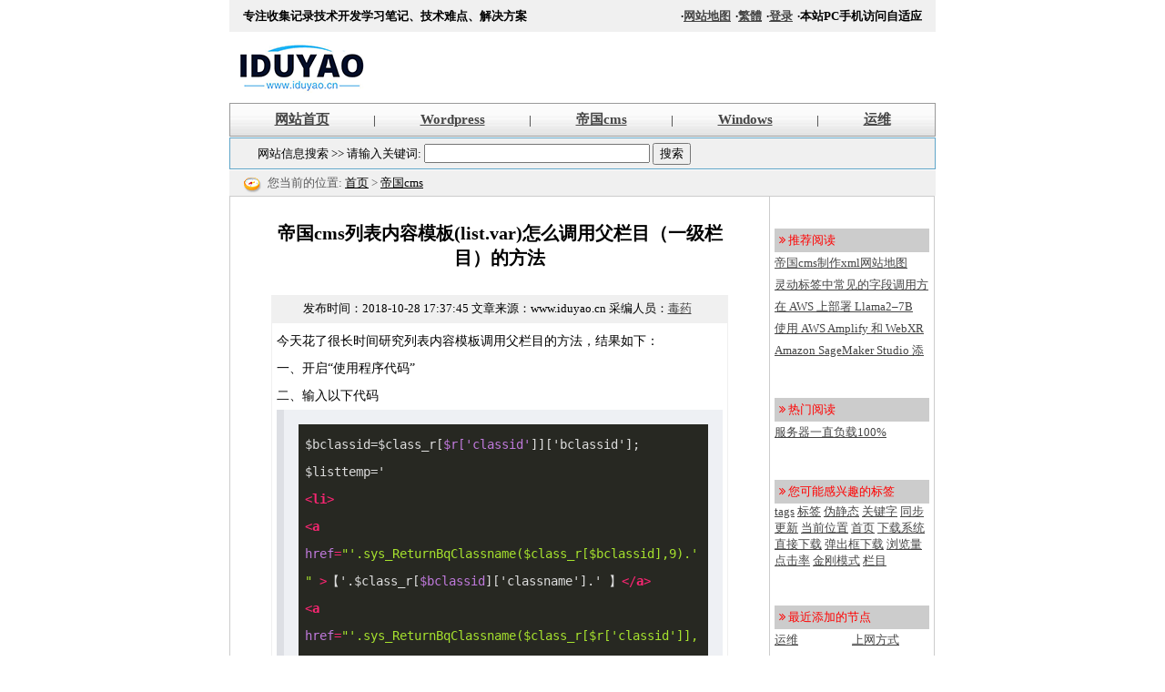

--- FILE ---
content_type: text/html; charset=UTF-8
request_url: https://www.iduyao.cn/topics/246
body_size: 5541
content:
<!doctype html>
<html lang="zh-cmn-Hans">
<head>
<meta charset="utf-8">
<title>帝国cms列表内容模板(list.var)怎么调用父栏目（一级栏目）的方法 - 帝国cms - i毒药iduyao</title><meta name="keywords" content="父栏目,一级栏目,帝国cms," /><meta name="description" content="帝国cms - 毒药 - 今天花了很长时间研究列表内容模板调用父栏目的方法，结果如下：&lt;br/&gt;一、开启“使用程序代码”&lt;br/&gt;二、输入以下代码&lt;br/&gt;&lt;pre&gt;&lt;code&gt;$bclassid=$class_r[$r['classid']]['bclassid'];
$listtemp='
&amp;lt;li&amp;gt;
&amp;" /><meta name="viewport" content="width=device-width, initial-scale=1, user-scalable=no" />
<meta name="apple-mobile-web-app-capable" content="yes" />
<link href="/skin/1.0/css/article.css" rel="stylesheet" type="text/css" />
<script src="/static/js/jquery.lazylinepainter-1.5.1.min.js" type="text/javascript"></script>
<link rel="shortcut icon" href="/favicon.ico" type="image/x-icon" />
<link href="/skin/1.0/css/article.css" rel="stylesheet" type="text/css" />
<link href="https://apps.bdimg.com/libs/fontawesome/4.2.0/css/font-awesome.min.css" rel="stylesheet" type="text/css" />
<link href="/static/default/awesome/css/font-awesome.css" rel="stylesheet" type="text/css" />
<link href="/static/default/jquery.css" rel="stylesheet" type="text/css" />
<meta name="viewport" content="width=device-width, initial-scale=1.0, maximum-scale=1.0, user-scalable=0" />
<script src="https://lib.sinaapp.com/js/jquery/1.9.1/jquery-1.9.1.min.js" type="text/javascript"></script>
<script src="/static/js/jquery.contip.js" type="text/javascript"></script>

<script type="text/javascript" src="/static/js/jquery.jplayer.min.js"></script>
<meta name="applicable-device" content="pc,mobile">
<meta name="sogou_site_verification" content="PTQnaTLZdQ"/>
<meta name="bytedance-verification-code" content="tmvM3eIK6fZIJxklmuYc" />
<meta name="shenma-site-verification" content="e14edabbecadd031174a238d689da98f_1623580427"> 
<meta name="wlhlauth" content="4d3efb7cf7b4f4d4fb4d8d9834526f23"/>
<meta property="qc:admins" content="2375213475117636" />






<script async custom-element="amp-auto-ads"
        src="https://cdn.ampproject.org/v0/amp-auto-ads-0.1.js">
</script><link rel="canonical" href="https://www.iduyao.cn/topics/246" /><link rel="stylesheet" href="/static/highlight/monokai.css">
<script src="/static/highlight/highlight.min.js"></script>
<script>hljs.initHighlightingOnLoad();</script>
</head>
<body>
<style>
.articleview{margin-bottom:20px;}
.commont-data-date{display:inline-block;}
.float-left{float:left;}
.float-right{float:right;}
.has_adv,.sider-box{margin: 10px auto;}
.has_adv li,.sider-box li{line-height:24px;height:24px;overflow: hidden;}
.sider-box-title{padding: 4px 5px;margin-top: 20px;font-size: 13px;background: #CCCCCC;color: #FF0000;}
.pagination{height:30px;}

</style>
<div class="w776 header clearfix">
<div class="header-top">
<span>专注收集记录技术开发学习笔记、技术难点、解决方案</span>
         <ul class="fright rightlinks">
            <li>·<a href="/sitemap.xml">网站地图</a></li><li>·<a id="translateLink" rel="nofollow">繁體</a></li>
		  <li>·<a href="/login" rel="nofollow">登录</a></li>          
            <li>·本站PC手机访问自适应</li></ul>
</div>
<div class="header-logo">
        <div class="title">
            <a href="/">iduyao专注收集记录技术开发学习笔记、技术难点、解决方案</a>
        </div>
        <div class="logo_right">
        <script src="/d/js/acmsd/thea9.js"></script>
        </div>
        <div class="both"></div>
    </div>
        <div class="menu w776">
          <div class="menuarea">
            <ul>
               <li><a href="/">网站首页</a></li>|
               <li><a href="/nodes/22">Wordpress</a></li>|
               <li><a href="/nodes/10">帝国cms</a></li>|
               <li><a href="/nodes/6">Windows</a></li>|
               <li><a href="/nodes/32">运维</a></li>
            </ul>
        </div>
     </div>

</div>

<div class="searbox w776">
<div class="searboxarea">
网站信息搜索 >> 请输入关键词:
<script type="text/javascript">
				var dispatch = function() {
					q = document.getElementById("q");
					if (q.value != "" && q.value != "站内搜索") {
					     window.open('https://www.baidu.com/s?&wd=site%3Awww.iduyao.cn+' + q.value, "_blank"); 
						               
						return false;
					} else {
						return false;
					}
				}
			</script>
			<form role="search" method="get" id="searchform" onsubmit="return dispatch()" target="_blank" >
				<input class="txt" type="text" maxlength="30" this.value='';" name="q" id="q" >
				<input type="submit" name="Submit" class="btn" value="搜索">
			</form>
<div class="searr">
<script src="/d/js/acmsd/thea11.js"></script>
</div>
</div>
</div>

<div class="w776 clearfix">
<script src="/d/js/acmsd/thea3.js"></script>
</div>


<div class="w776 address clearfix">
<div class="addressarea">
<img height="25" src="/skin/1.0/images/address.gif" width="42" align="absMiddle">您当前的位置: <a href="/">首页</a> &gt; <a href="/nodes/10">帝国cms</a>
</div>
</div>


<div class="w776 articleview clearfix">
<div class="articleviewarea clearfix">
<div class="fleft">

<style>
.main-box{display: inline-block; width: 100%;}
.topic-tags{margin-top: 20px;}
.has_adv h3{padding: 4px 5px;margin-top: 20px;font-size: 13px;background: #f0f0f0;color: #000000;}
</style>
<div class="flmain">
        <h1>帝国cms列表内容模板(list.var)怎么调用父栏目（一级栏目）的方法</h1>
        <div class="instrinfo" >发布时间：<time datetime="2018-10-28 17:37:45" pubdate="pubdate" data-updated="true">2018-10-28 17:37:45</time>   文章来源：www.iduyao.cn   采编人员：<a href="/user/1">毒药</a>&nbsp;&nbsp;
</div> 
<div class="content">今天花了很长时间研究列表内容模板调用父栏目的方法，结果如下：<br/>一、开启“使用程序代码”<br/>二、输入以下代码<br/><pre><code>$bclassid=$class_r[$r['classid']]['bclassid'];
$listtemp='
&lt;li&gt;
&lt;a href=&quot;'.sys_ReturnBqClassname($class_r[$bclassid],9).'&quot; &gt;【'.$class_r[$bclassid]['classname'].' 】&lt;/a&gt;
&lt;a href=&quot;'.sys_ReturnBqClassname($class_r[$r['classid']],9).'&quot; &gt;【'.$class_r[$r['classid']]['classname'].' 】&lt;/a&gt;
&lt;a href=&quot;[!--this.classlink--]&quot; &gt;【[!--this.classname--]】&lt;/a&gt;
&lt;a href=&quot;[!--titleurl--]&quot; title=&quot;[!--oldtitle--]&quot;&gt;[!--title--]&lt;/a&gt; 
&lt;span&gt;[!--newstime--]&lt;/span&gt;
&lt;/li&gt;
';</code></pre><br/>一些标签可自由修改</div><div class="topic-tags"><i class="fa fa-tags"></i> <a href="/tag/父栏目">父栏目</a> <a href="/tag/一级栏目">一级栏目</a> <a href="/tag/帝国cms">帝国cms</a></div>
<div class="tishi">友情提示：<br>信息收集于互联网，如果您发现错误或造成侵权，请及时通知本站更正或删除，具体联系方式见页面底部联系我们，谢谢。</div>

<div class=" clearfix">
<script src="/d/js/acmsd/thea1.js"></script>
</div>
<div class="has_adv"><h3>相关帖子：</h3><ul class="rel_list"><li><a href="/topics/775" title="当前栏目父栏目：">当前栏目父栏目：</a></li><li><a href="/topics/218" title="帝国cms页面浏览量或点击率怎么统计">帝国cms页面浏览量或点击率怎么统计</a></li><li><a href="/topics/148" title="帝国CMS tags标签怎么设置">帝国CMS tags标签怎么设置</a></li><li><a href="/topics/149" title="帝国CMS tags标签怎么调用?">帝国CMS tags标签怎么调用?</a></li><li><a href="/topics/150" title="帝国cms tags信息列表页nginx伪静态设置">帝国cms tags信息列表页nginx伪静态设置</a></li><li><a href="/topics/151" title="帝国cms tags填加文章时怎么关联">帝国cms tags填加文章时怎么关联</a></li><li><a href="/topics/152" title="帝国cms后台关键字和TAGS自动同步更新的方法">帝国cms后台关键字和TAGS自动同步更新的方法</a></li><li><a href="/topics/187" title="帝国CMS当前位置[!--newsnav--]中的“首页”二字怎么修改">帝国CMS当前位置[!--newsnav--]中的“首页”二字怎么修改</a></li><li><a href="/topics/212" title="帝国cms下载系统点击下载地址改成直接下载不要弹出框下载">帝国cms下载系统点击下载地址改成直接下载不要弹出框下载</a></li><li><a href="/topics/228" title="帝国cms7.5关闭金刚模式后台登录页面空白">帝国cms7.5关闭金刚模式后台登录页面空白</a></li></ul>
    </div><div class="tagge">&nbsp;&nbsp; <span class="right"><i class="fa fa-eye"></i> 2494阅读</span></div>

<!-- post main content end --><div class="no-comment">目前尚无回复</div><div class="no-comment">请 <a href="/login" rel="nofollow">登录</a> 后发表评论</div>
<div class="clearfix">
<script src="/d/js/acmsd/thea2.js"></script>
</div>

  

<div class="other-content">
<h3>热门分类：</h3>
<div class="other-content-area">
<a href="/nodes/12">PHP</a> | <a href="/nodes/11">youbbs</a> | <a href="/nodes/19">nginx</a>
</div>
</div>
<br>

    </div></div>
        <!-- fleft end -->
        <div class="fright">
        	<style>
         	.sider-box{padding: 5px;width: 170px;	}
        
	</style>
        
<div class=" clearfix">
<script src="/d/js/acmsd/thea5.js"></script>
</div>
<div class="sider-box">
    <div class="sider-box-title"><i class="fa fa-angle-double-right"></i> 推荐阅读</div>
    <div class="sider-box-content"><ul>
<li><a href="/topics/268">帝国cms制作xml网站地图sitemap方法</a></li>
<li><a href="/topics/355">灵动标签中常见的字段调用方法汇总</a></li>
</ul>
<ul>
<li><a href="/topic/2023/3.html" target="_blank">在 AWS 上部署 Llama2–7B</a></li>
</ul>
<ul>
<li><a href="/topic/2023/2.html" target="_blank">使用 AWS Amplify 和 WebXR 创建具有用户洞察的 VR 应用程序</a></li>
</ul>
<ul>
<li><a href="/topic/2023/1.html" target="_blank">Amazon SageMaker Studio 添加了基于 Web 的界面、代码编辑器、灵活的工作区并简化了用户入门</a></li>
</ul>

    <div class="c"></div>
    </div>
</div>
<div class=" clearfix">
<script src="/d/js/acmsd/thea7.js"></script>
</div>
<div class="sider-box">
     <div class="sider-box-title"><i class="fa fa-angle-double-right"></i> 热门阅读</div>
     <div class="sider-box-content">
<ul>
<li><a href="https://www.iduyao.cn/topics/1373" title="服务器一直负载100% cpu100%，然后网站打不开">服务器一直负载100% cpu100%，然后网站打不开</a></li>

</ul>
    </div>
</div>
<div class=" clearfix">
<script src="/d/js/acmsd/thea5.js"></script>
</div>
<div class="sider-box">
    <div class="sider-box-title"><i class="fa fa-angle-double-right"></i> 您可能感兴趣的标签</div>
    <div class="sider-box-content">
    <div class="btn"><a href="/tag/tags">tags</a> <a href="/tag/标签">标签</a> <a href="/tag/伪静态">伪静态</a> <a href="/tag/关键字">关键字</a> <a href="/tag/同步更新">同步更新</a> <a href="/tag/当前位置">当前位置</a> <a href="/tag/首页">首页</a> <a href="/tag/下载系统">下载系统</a> <a href="/tag/直接下载">直接下载</a> <a href="/tag/弹出框下载">弹出框下载</a> <a href="/tag/浏览量">浏览量</a> <a href="/tag/点击率">点击率</a> <a href="/tag/金刚模式">金刚模式</a> <a href="/tag/栏目">栏目</a></div>
    <div class="c"></div>
    </div>
</div>
<div class="sider-box">
    <div class="sider-box-title"><i class="fa fa-angle-double-right"></i> 最近添加的节点</div>
    <div class="sider-box-content">
    <ul style="column-count:2;column-gap: 0px;"><li><a href="/nodes/32">运维</a></li><li><a href="/nodes/31">PbootCMS</a></li><li><a href="/nodes/30">老祖宗宝贝</a></li><li><a href="/nodes/29">CDN加速</a></li><li><a href="/nodes/28">MAC</a></li><li><a href="/nodes/27">notepad++</a></li><li><a href="/nodes/26">HTML/CSS</a></li><li><a href="/nodes/25">phpstudy</a></li><li><a href="/nodes/24">视频号</a></li><li><a href="/nodes/23">互联网</a></li><li><a href="/nodes/22">WordPress</a></li><li><a href="/nodes/21">EXCLE</a></li><li><a href="/nodes/20">SQL</a></li><li><a href="/nodes/19">nginx</a></li><li><a href="/nodes/18">帝国CMS数据字典</a></li><li><a href="/nodes/17">车载系统</a></li><li><a href="/nodes/16">上网方式</a></li><li><a href="/nodes/15">影音播放</a></li><li><a href="/nodes/14">医学观点</a></li><li><a href="/nodes/13">随笔</a></li><li><a href="/nodes/12">PHP</a></li><li><a href="/nodes/11">youbbs</a></li><li><a href="/nodes/10">帝国cms</a></li><li><a href="/nodes/9">mysql</a></li><li><a href="/nodes/8">ubuntu</a></li><li><a href="/nodes/7">绝命疫苗</a></li><li><a href="/nodes/6">Windows</a></li><li><a href="/nodes/5">DISCUZ!</a></li><li><a href="/nodes/4">站长运营</a></li><li><a href="/nodes/3">行行摄摄</a></li><li><a href="/nodes/2">DESTOON</a></li><li><a href="/nodes/1">回收站</a></li>    </ul>
    <div class="c"></div>
    </div>
</div>

<script src="/d/js/acmsd/thea8.js"></script>


       </div>
        <!-- fright end -->
		
    </div>
    <!-- main end -->
</div>
<div class="w776 footer clearfix">
<script src="/d/js/acmsd/thea10.js"></script>
</div>
<br>
<br>
<br>
<br>
<br>
<br>
<br>
    <!-- footer end -->
<script>
// 强制立即加载所有图片（可选）
document.querySelectorAll("img[data-original]").forEach(img => {
    img.src = img.dataset.original;
});
</script>
<!-- Global site tag (gtag.js) - Google Analytics -->
<script async src="https://www.googletagmanager.com/gtag/js?id=G-3ZE5XM18Q6"></script>
<script>
  window.dataLayer = window.dataLayer || [];
  function gtag(){dataLayer.push(arguments);}
  gtag('js', new Date());

  gtag('config', 'G-3ZE5XM18Q6');
</script>
<script type="text/javascript">
$(function(){
	function backtop(){
		var backtop = $("<a class='backTop'>∧</a>")
		$("body").append(backtop);
		var fn = function(){
		$('html,body').animate({
			scrollTop: '0px'
			}, 200);
			return false;
		}
		$('.backTop').bind('click',fn);
		$(window).scroll(function () {
			var scrollt = $(window).scrollTop();
			if ( scrollt > 100 ){
				$(".backTop").fadeIn("slow");
			} else {
				$(".backTop").fadeOut("slow");
			}
		});
	}
	backtop();
});
</script>
<script src="/static/js/Language.js" type="text/javascript"></script>
<script type="text/javascript">
translateInitilization();
</Script>
<script type="text/javascript">
$(document).ready(function(){
  $("#close").click(function(){
    $("#closes").remove();
  });
});
</script>



</body>
</html>

--- FILE ---
content_type: text/html; charset=UTF-8
request_url: https://www.iduyao.cn/static/default/awesome/css/font-awesome.css
body_size: 8144
content:
<!doctype html>
<html lang="zh-cmn-Hans">
<head>
<meta charset="utf-8">
<title>i毒药iduyao | 技术笔记,记录技术开发学习的同时分享生活旅游点滴,技术难点讨论解决方案收集</title><meta name="keywords" content="i毒药idu," /><meta name="description" content="博主是名户外驴友,也是技术迷,分享技术笔记的同时,也记录生活旅游的点滴,服务器.开源程序帝国cms,discuz!.destoon模板制作学习" /><meta name="viewport" content="width=device-width, initial-scale=1, user-scalable=no" />
<meta name="apple-mobile-web-app-capable" content="yes" />
<link href="/skin/1.0/css/article.css" rel="stylesheet" type="text/css" />
<script src="/static/js/jquery.lazylinepainter-1.5.1.min.js" type="text/javascript"></script>
<link rel="shortcut icon" href="/favicon.ico" type="image/x-icon" />
<link href="/skin/1.0/css/article.css" rel="stylesheet" type="text/css" />
<link href="https://apps.bdimg.com/libs/fontawesome/4.2.0/css/font-awesome.min.css" rel="stylesheet" type="text/css" />
<link href="/static/default/awesome/css/font-awesome.css" rel="stylesheet" type="text/css" />
<link href="/static/default/jquery.css" rel="stylesheet" type="text/css" />
<meta name="viewport" content="width=device-width, initial-scale=1.0, maximum-scale=1.0, user-scalable=0" />
<script src="https://lib.sinaapp.com/js/jquery/1.9.1/jquery-1.9.1.min.js" type="text/javascript"></script>
<script src="/static/js/jquery.contip.js" type="text/javascript"></script>

<script type="text/javascript" src="/static/js/jquery.jplayer.min.js"></script>
<meta name="applicable-device" content="pc,mobile">
<meta name="sogou_site_verification" content="PTQnaTLZdQ"/>
<meta name="bytedance-verification-code" content="tmvM3eIK6fZIJxklmuYc" />
<meta name="shenma-site-verification" content="e14edabbecadd031174a238d689da98f_1623580427"> 
<meta name="wlhlauth" content="4d3efb7cf7b4f4d4fb4d8d9834526f23"/>
<meta property="qc:admins" content="2375213475117636" />






<script async custom-element="amp-auto-ads"
        src="https://cdn.ampproject.org/v0/amp-auto-ads-0.1.js">
</script>
</head>
<body>
<style>
.articleview{margin-bottom:20px;}
.commont-data-date{display:inline-block;}
.float-left{float:left;}
.float-right{float:right;}
.has_adv,.sider-box{margin: 10px auto;}
.has_adv li,.sider-box li{line-height:24px;height:24px;overflow: hidden;}
.sider-box-title{padding: 4px 5px;margin-top: 20px;font-size: 13px;background: #CCCCCC;color: #FF0000;}
.pagination{height:30px;}

</style>
<div class="w776 header clearfix">
<div class="header-top">
<span>专注收集记录技术开发学习笔记、技术难点、解决方案</span>
         <ul class="fright rightlinks">
            <li>·<a href="/sitemap.xml">网站地图</a></li><li>·<a id="translateLink" rel="nofollow">繁體</a></li>
		  <li>·<a href="/login" rel="nofollow">登录</a></li>          
            <li>·本站PC手机访问自适应</li></ul>
</div>
<div class="header-logo">
        <div class="title">
            <a href="/">iduyao专注收集记录技术开发学习笔记、技术难点、解决方案</a>
        </div>
        <div class="logo_right">
        <script src="/d/js/acmsd/thea9.js"></script>
        </div>
        <div class="both"></div>
    </div>
        <div class="menu w776">
          <div class="menuarea">
            <ul>
               <li><a href="/">网站首页</a></li>|
               <li><a href="/nodes/22">Wordpress</a></li>|
               <li><a href="/nodes/10">帝国cms</a></li>|
               <li><a href="/nodes/6">Windows</a></li>|
               <li><a href="/nodes/32">运维</a></li>
            </ul>
        </div>
     </div>

</div>

<div class="searbox w776">
<div class="searboxarea">
网站信息搜索 >> 请输入关键词:
<script type="text/javascript">
				var dispatch = function() {
					q = document.getElementById("q");
					if (q.value != "" && q.value != "站内搜索") {
					     window.open('https://www.baidu.com/s?&wd=site%3Awww.iduyao.cn+' + q.value, "_blank"); 
						               
						return false;
					} else {
						return false;
					}
				}
			</script>
			<form role="search" method="get" id="searchform" onsubmit="return dispatch()" target="_blank" >
				<input class="txt" type="text" maxlength="30" this.value='';" name="q" id="q" >
				<input type="submit" name="Submit" class="btn" value="搜索">
			</form>
<div class="searr">
<script src="/d/js/acmsd/thea11.js"></script>
</div>
</div>
</div>

<div class="w776 clearfix">
<script src="/d/js/acmsd/thea3.js"></script>
</div>


<div class="w776 address clearfix">
<div class="addressarea">
<img height="25" src="/skin/1.0/images/address.gif" width="42" align="absMiddle">您当前的位置: <a href="/">首页</a> &gt; <a href="/nodes/"></a>
</div>
</div>


<div class="w776 articleview clearfix">
<div class="articleviewarea clearfix">
<div class="fleft">

<style>
.label-warning{padding-right: 5px;color: #D14836;}
.label-success{padding-right: 5px;color: #1478d1;}
.articleviewarea a{color: #000;text-decoration: none;}
.articleviewarea a:hover{text-decoration: underline;}
.item-date a{text-decoration: underline;}
.nav-title{height:20px;padding: 20px 0 0;line-height:20px;}

.flmain h1{font-size:14px;}
.post-list{padding: 10px 0;border-bottom: 1px #f0f0f0 solid;}
.post-list h1{padding:0;text-align:left;  margin-bottom: 10px; line-height: 20px;height:auto;}
.sparbox{padding: 5px;width: 170px;}
.item-count{margin-left: 5px;display:inline-flex;}
.flinks{margin-bottom:20px;}
.flinkstitle{color:#000;}
.flinkscontent{border: 1px solid #ccc; padding:5px;}
.btn a{display: inline-block;padding: 0 5px;line-height: 24px;}
</style>
<div class="flmain">
<div class="nav-title">
    <div class="float-left"><i class="fa fa-angle-double-right"></i> 最新发布的主题</div>
	<div class="float-right"><i class="fa fa-rss"></i> <a href="/sitemap.xml" target="_blank">RSS订阅</a></div>
</div>

<div class="post-list">
    <div class="item-content">
        <h1><a rel="bookmark" href="/topics/1347"  target="_blank"><span class="label label-warning">置顶</span><span class="label label-success">推荐</span>帝国cms 反馈信息 如何转发到多个邮箱？</a></h1>
        <span class="item-date">[<a href="/nodes/10"  target="_blank">帝国cms</a>]&nbsp;&nbsp;<i class="fa fa-clock-o"></i> <time datetime="2022-10-11 22:17:26" pubdate="pubdate" data-updated="true">2022-10-11 22:17:26</time>    <div class="c"></div>   </span>
    </div>
</div>
<div class="post-list">
    <div class="item-content">
        <h1><a rel="bookmark" href="/topics/29"  target="_blank"><span class="label label-warning">置顶</span>激励自己的话，每天看一看（不定时更新）</a></h1>
        <span class="item-date">[<a href="/nodes/13"  target="_blank">随笔</a>]&nbsp;&nbsp;<i class="fa fa-clock-o"></i> <time datetime="2022-03-31 23:25:35" pubdate="pubdate" data-updated="true">2022-03-31 23:25:35</time>&nbsp;&nbsp;<i class="fa fa-user-secret"></i> 最后回复来自 <a href="/user/1">毒药</a><div class="item-count"><a href="/topics/29#reply14">14</a></div>    <div class="c"></div>   </span>
    </div>
</div>
<div class="post-list">
    <div class="item-content">
        <h1><a rel="bookmark" href="/topics/324"  target="_blank"><span class="label label-warning">置顶</span>2020年1月春运期间新型冠状病毒肺炎期间收录</a></h1>
        <span class="item-date">[<a href="/nodes/13"  target="_blank">随笔</a>]&nbsp;&nbsp;<i class="fa fa-clock-o"></i> <time datetime="2020-01-23 17:10:48" pubdate="pubdate" data-updated="true">2020-01-23 17:10:48</time>    <div class="c"></div>   </span>
    </div>
</div>
<div class="post-list">
    <div class="item-content">
        <h1><a rel="bookmark" href="/topics/1379"  target="_blank">d盘没有权限删除的文件夹</a></h1>
        <span class="item-date">[<a href="/nodes/6"  target="_blank">Windows</a>]&nbsp;&nbsp;<i class="fa fa-clock-o"></i> <time datetime="2025-12-12 15:39:13" pubdate="pubdate" data-updated="true">41.4天前</time>    <div class="c"></div>   </span>
    </div>
</div>
<div class="post-list">
    <div class="item-content">
        <h1><a rel="bookmark" href="/topics/1378"  target="_blank">文件怎么固定到win11的开始位置</a></h1>
        <span class="item-date">[<a href="/nodes/6"  target="_blank">Windows</a>]&nbsp;&nbsp;<i class="fa fa-clock-o"></i> <time datetime="2025-12-11 09:39:15" pubdate="pubdate" data-updated="true">42.6天前</time>    <div class="c"></div>   </span>
    </div>
</div>
<div class="post-list">
    <div class="item-content">
        <h1><a rel="bookmark" href="/topics/1377"  target="_blank">pe中给M2固态硬盘可以安装系统 但是拔掉pe后nvm固态硬盘 无法启动</a></h1>
        <span class="item-date">[<a href="/nodes/6"  target="_blank">Windows</a>]&nbsp;&nbsp;<i class="fa fa-clock-o"></i> <time datetime="2025-11-12 11:58:55" pubdate="pubdate" data-updated="true">71.5天前</time>&nbsp;&nbsp;<i class="fa fa-user-secret"></i> 最后回复来自 <a href="/user/1">毒药</a><div class="item-count"><a href="/topics/1377#reply1">1</a></div>    <div class="c"></div>   </span>
    </div>
</div>
<div class="post-list">
    <div class="item-content">
        <h1><a rel="bookmark" href="/topics/1376"  target="_blank">typecho 伪静态规则</a></h1>
        <span class="item-date">[<a href="/nodes/4"  target="_blank">站长运营</a>]&nbsp;&nbsp;<i class="fa fa-clock-o"></i> <time datetime="2025-08-14 11:32:30" pubdate="pubdate" data-updated="true">161.6天前</time>    <div class="c"></div>   </span>
    </div>
</div>
<div class="post-list">
    <div class="item-content">
        <h1><a rel="bookmark" href="/topics/1375"  target="_blank">使用win11等电脑的终端连接Linux服务器</a></h1>
        <span class="item-date">[<a href="/nodes/32"  target="_blank">运维</a>]&nbsp;&nbsp;<i class="fa fa-clock-o"></i> <time datetime="2025-08-07 13:37:13" pubdate="pubdate" data-updated="true">168.5天前</time>    <div class="c"></div>   </span>
    </div>
</div>
<div class="post-list">
    <div class="item-content">
        <h1><a rel="bookmark" href="/topics/1374"  target="_blank">excle和wps表格多列各自求和</a></h1>
        <span class="item-date">[<a href="/nodes/21"  target="_blank">EXCLE</a>]&nbsp;&nbsp;<i class="fa fa-clock-o"></i> <time datetime="2025-08-07 09:35:16" pubdate="pubdate" data-updated="true">168.6天前</time>    <div class="c"></div>   </span>
    </div>
</div>
<div class="post-list">
    <div class="item-content">
        <h1><a rel="bookmark" href="/topics/1373"  target="_blank">服务器一直负载100% cpu100%，然后网站打不开</a></h1>
        <span class="item-date">[<a href="/nodes/32"  target="_blank">运维</a>]&nbsp;&nbsp;<i class="fa fa-clock-o"></i> <time datetime="2025-08-01 09:49:21" pubdate="pubdate" data-updated="true">174.6天前</time>&nbsp;&nbsp;<i class="fa fa-user-secret"></i> 最后回复来自 <a href="/user/1">毒药</a><div class="item-count"><a href="/topics/1373#reply1">1</a></div>    <div class="c"></div>   </span>
    </div>
</div>
<div class="post-list">
    <div class="item-content">
        <h1><a rel="bookmark" href="/topics/1372"  target="_blank">comfast无线网卡驱动安装后无法连接WiFi，或者连接后无法上网</a></h1>
        <span class="item-date">[<a href="/nodes/6"  target="_blank">Windows</a>]&nbsp;&nbsp;<i class="fa fa-clock-o"></i> <time datetime="2025-07-31 09:39:42" pubdate="pubdate" data-updated="true">175.6天前</time>    <div class="c"></div>   </span>
    </div>
</div>
<div class="post-list">
    <div class="item-content">
        <h1><a rel="bookmark" href="/topics/1371"  target="_blank">comfast如何深度删除无线网卡驱动?</a></h1>
        <span class="item-date">[<a href="/nodes/6"  target="_blank">Windows</a>]&nbsp;&nbsp;<i class="fa fa-clock-o"></i> <time datetime="2025-07-31 09:38:26" pubdate="pubdate" data-updated="true">175.6天前</time>    <div class="c"></div>   </span>
    </div>
</div>
<div class="post-list">
    <div class="item-content">
        <h1><a rel="bookmark" href="/topics/1370"  target="_blank">comfast无线免驱网卡插入电脑不显示CD盘符没反应</a></h1>
        <span class="item-date">[<a href="/nodes/6"  target="_blank">Windows</a>]&nbsp;&nbsp;<i class="fa fa-clock-o"></i> <time datetime="2025-07-31 09:36:26" pubdate="pubdate" data-updated="true">175.6天前</time>    <div class="c"></div>   </span>
    </div>
</div>
<div class="post-list">
    <div class="item-content">
        <h1><a rel="bookmark" href="/topics/1369"  target="_blank">使用宝塔计划任务自动清理PBOOTCMS根目录rumtime缓存的SHELL脚本</a></h1>
        <span class="item-date">[<a href="/nodes/13"  target="_blank">随笔</a>]&nbsp;&nbsp;<i class="fa fa-clock-o"></i> <time datetime="2025-07-27 09:08:25" pubdate="pubdate" data-updated="true">179.7天前</time>    <div class="c"></div>   </span>
    </div>
</div>
<div class="post-list">
    <div class="item-content">
        <h1><a rel="bookmark" href="/topics/1368"  target="_blank">软件文件夹和文件删除不了,找不到该项目的处理方法</a></h1>
        <span class="item-date">[<a href="/nodes/6"  target="_blank">Windows</a>]&nbsp;&nbsp;<i class="fa fa-clock-o"></i> <time datetime="2024-06-05 16:48:45" pubdate="pubdate" data-updated="true">2024-06-05 16:48:45</time>    <div class="c"></div>   </span>
    </div>
</div>
<div class="post-list">
    <div class="item-content">
        <h1><a rel="bookmark" href="/topics/1367"  target="_blank">自定义代码logo调用</a></h1>
        <span class="item-date">[<a href="/nodes/22"  target="_blank">WordPress</a>]&nbsp;&nbsp;<i class="fa fa-clock-o"></i> <time datetime="2024-04-23 16:46:48" pubdate="pubdate" data-updated="true">2024-04-23 16:46:48</time>    <div class="c"></div>   </span>
    </div>
</div>
<div class="post-list">
    <div class="item-content">
        <h1><a rel="bookmark" href="/topics/1366"  target="_blank">大多数免费的SEO常用工具列表</a></h1>
        <span class="item-date">[<a href="/nodes/4"  target="_blank">站长运营</a>]&nbsp;&nbsp;<i class="fa fa-clock-o"></i> <time datetime="2024-03-01 10:39:39" pubdate="pubdate" data-updated="true">2024-03-01 10:39:39</time>    <div class="c"></div>   </span>
    </div>
</div>
<div class="post-list">
    <div class="item-content">
        <h1><a rel="bookmark" href="/topics/1365"  target="_blank">灵动标签通过判断奇偶实现一组两条不同样式</a></h1>
        <span class="item-date">[<a href="/nodes/10"  target="_blank">帝国cms</a>]&nbsp;&nbsp;<i class="fa fa-clock-o"></i> <time datetime="2024-01-29 16:25:00" pubdate="pubdate" data-updated="true">2024-01-29 16:25:00</time>    <div class="c"></div>   </span>
    </div>
</div>
<div class="post-list">
    <div class="item-content">
        <h1><a rel="bookmark" href="/topics/1364"  target="_blank">积放链停止器用橡胶空气弹簧</a></h1>
        <span class="item-date">[<a href="/nodes/17"  target="_blank">车载系统</a>]&nbsp;&nbsp;<i class="fa fa-clock-o"></i> <time datetime="2023-11-30 10:16:03" pubdate="pubdate" data-updated="true">2023-11-30 10:16:03</time>    <div class="c"></div>   </span>
    </div>
</div>
<div class="post-list">
    <div class="item-content">
        <h1><a rel="bookmark" href="/topics/1363"  target="_blank">“电视家”停止服务几乎是不可避免的</a></h1>
        <span class="item-date">[<a href="/nodes/23"  target="_blank">互联网</a>]&nbsp;&nbsp;<i class="fa fa-clock-o"></i> <time datetime="2023-11-22 12:24:50" pubdate="pubdate" data-updated="true">2023-11-22 12:24:50</time>    <div class="c"></div>   </span>
    </div>
</div>
<div class="post-list">
    <div class="item-content">
        <h1><a rel="bookmark" href="/topics/1362"  target="_blank">帝国cms随机调用3个指定栏目下的栏目名称和链接</a></h1>
        <span class="item-date">[<a href="/nodes/10"  target="_blank">帝国cms</a>]&nbsp;&nbsp;<i class="fa fa-clock-o"></i> <time datetime="2023-11-20 15:04:30" pubdate="pubdate" data-updated="true">2023-11-20 15:04:30</time>    <div class="c"></div>   </span>
    </div>
</div>
<div class="post-list">
    <div class="item-content">
        <h1><a rel="bookmark" href="/topics/1361"  target="_blank">阿里云域名实名认证、解析和转出方法</a></h1>
        <span class="item-date">[<a href="/nodes/23"  target="_blank">互联网</a>]&nbsp;&nbsp;<i class="fa fa-clock-o"></i> <time datetime="2023-11-06 19:57:50" pubdate="pubdate" data-updated="true">2023-11-06 19:57:50</time>    <div class="c"></div>   </span>
    </div>
</div>
<div class="post-list">
    <div class="item-content">
        <h1><a rel="bookmark" href="/topics/1360"  target="_blank">百度联盟申诉经过</a></h1>
        <span class="item-date">[<a href="/nodes/4"  target="_blank">站长运营</a>]&nbsp;&nbsp;<i class="fa fa-clock-o"></i> <time datetime="2023-10-15 15:13:15" pubdate="pubdate" data-updated="true">2023-10-15 15:13:15</time>    <div class="c"></div>   </span>
    </div>
</div>
<div class="post-list">
    <div class="item-content">
        <h1><a rel="bookmark" href="/topics/1359"  target="_blank">收到一个物品内容是商务请帖的EMS快递（刮奖券）</a></h1>
        <span class="item-date">[<a href="/nodes/13"  target="_blank">随笔</a>]&nbsp;&nbsp;<i class="fa fa-clock-o"></i> <time datetime="2023-10-09 07:40:28" pubdate="pubdate" data-updated="true">2023-10-09 07:40:28</time>&nbsp;&nbsp;<i class="fa fa-user-secret"></i> 最后回复来自 <a href="/user/3">摄影师四喜</a><div class="item-count"><a href="/topics/1359#reply1">1</a></div>    <div class="c"></div>   </span>
    </div>
</div>
<div class="post-list">
    <div class="item-content">
        <h1><a rel="bookmark" href="/topics/1358"  target="_blank">在HTML中创建一个选项卡（Tab），并在选中时高亮显示当前选项卡</a></h1>
        <span class="item-date">[<a href="/nodes/26"  target="_blank">HTML/CSS</a>]&nbsp;&nbsp;<i class="fa fa-clock-o"></i> <time datetime="2023-09-13 09:37:49" pubdate="pubdate" data-updated="true">2023-09-13 09:37:49</time>&nbsp;&nbsp;<i class="fa fa-user-secret"></i> 最后回复来自 <a href="/user/1">毒药</a><div class="item-count"><a href="/topics/1358#reply2">2</a></div>    <div class="c"></div>   </span>
    </div>
</div>
<div class="post-list">
    <div class="item-content">
        <h1><a rel="bookmark" href="/topics/1357"  target="_blank">三角形图案纯css</a></h1>
        <span class="item-date">[<a href="/nodes/26"  target="_blank">HTML/CSS</a>]&nbsp;&nbsp;<i class="fa fa-clock-o"></i> <time datetime="2023-08-04 13:48:53" pubdate="pubdate" data-updated="true">2023-08-04 13:48:53</time>    <div class="c"></div>   </span>
    </div>
</div>
<div class="post-list">
    <div class="item-content">
        <h1><a rel="bookmark" href="/topics/1356"  target="_blank">使用宝塔面板的反向代理功能访问谷歌</a></h1>
        <span class="item-date">[<a href="/nodes/16"  target="_blank">上网方式</a>]&nbsp;&nbsp;<i class="fa fa-clock-o"></i> <time datetime="2023-08-03 10:05:55" pubdate="pubdate" data-updated="true">2023-08-03 10:05:55</time>    <div class="c"></div>   </span>
    </div>
</div>
<div class="post-list">
    <div class="item-content">
        <h1><a rel="bookmark" href="/topics/1355"  target="_blank">帝国cms列表页调用副表字段的方法</a></h1>
        <span class="item-date">[<a href="/nodes/10"  target="_blank">帝国cms</a>]&nbsp;&nbsp;<i class="fa fa-clock-o"></i> <time datetime="2023-07-24 16:36:41" pubdate="pubdate" data-updated="true">2023-07-24 16:36:41</time>    <div class="c"></div>   </span>
    </div>
</div>
<div class="post-list">
    <div class="item-content">
        <h1><a rel="bookmark" href="/topics/1354"  target="_blank">dede织梦网站迁移时提示Deprecated: __autoload() is deprecated, use spl_autoload_register() instead in</a></h1>
        <span class="item-date">[<a href="/nodes/25"  target="_blank">phpstudy</a>]&nbsp;&nbsp;<i class="fa fa-clock-o"></i> <time datetime="2023-06-30 17:59:08" pubdate="pubdate" data-updated="true">2023-06-30 17:59:08</time>    <div class="c"></div>   </span>
    </div>
</div>
<div class="post-list">
    <div class="item-content">
        <h1><a rel="bookmark" href="/topics/1353"  target="_blank">使图片居中怎么设置html</a></h1>
        <span class="item-date">[<a href="/nodes/26"  target="_blank">HTML/CSS</a>]&nbsp;&nbsp;<i class="fa fa-clock-o"></i> <time datetime="2023-06-18 18:58:41" pubdate="pubdate" data-updated="true">2023-06-18 18:58:41</time>    <div class="c"></div>   </span>
    </div>
</div>
<div class="post-list">
    <div class="item-content">
        <h1><a rel="bookmark" href="/topics/1352"  target="_blank">PbootCMS登录界面及后台标题左上角logo等在哪修改</a></h1>
        <span class="item-date">[<a href="/nodes/31"  target="_blank">PbootCMS</a>]&nbsp;&nbsp;<i class="fa fa-clock-o"></i> <time datetime="2023-06-10 20:41:34" pubdate="pubdate" data-updated="true">2023-06-10 20:41:34</time>    <div class="c"></div>   </span>
    </div>
</div>
<div class="post-list">
    <div class="item-content">
        <h1><a rel="bookmark" href="/topics/1351"  target="_blank">小皮系统phpstudy_pro启动nginx报错的解决方案</a></h1>
        <span class="item-date">[<a href="/nodes/19"  target="_blank">nginx</a>]&nbsp;&nbsp;<i class="fa fa-clock-o"></i> <time datetime="2023-06-06 09:01:55" pubdate="pubdate" data-updated="true">2023-06-06 09:01:55</time>    <div class="c"></div>   </span>
    </div>
</div>
<div class="post-list">
    <div class="item-content">
        <h1><a rel="bookmark" href="/topics/1350"  target="_blank">灵动标签调用热门搜索词自定义搜索词链接</a></h1>
        <span class="item-date">[<a href="/nodes/10"  target="_blank">帝国cms</a>]&nbsp;&nbsp;<i class="fa fa-clock-o"></i> <time datetime="2023-05-24 00:44:22" pubdate="pubdate" data-updated="true">2023-05-24 00:44:22</time>    <div class="c"></div>   </span>
    </div>
</div>
<div class="post-list">
    <div class="item-content">
        <h1><a rel="bookmark" href="/topics/1349"  target="_blank">灵动标签每天随机调用栏目id为1的含标题图的文章</a></h1>
        <span class="item-date">[<a href="/nodes/10"  target="_blank">帝国cms</a>]&nbsp;&nbsp;<i class="fa fa-clock-o"></i> <time datetime="2023-05-22 10:52:21" pubdate="pubdate" data-updated="true">2023-05-22 10:52:21</time>    <div class="c"></div>   </span>
    </div>
</div>
<div class="post-list">
    <div class="item-content">
        <h1><a rel="bookmark" href="/topics/261"  target="_blank"><span class="label label-success">推荐</span>帝国cms内容页直接用ifelse判断标签,随机缩略图</a></h1>
        <span class="item-date">[<a href="/nodes/10"  target="_blank">帝国cms</a>]&nbsp;&nbsp;<i class="fa fa-clock-o"></i> <time datetime="2023-05-18 23:13:37" pubdate="pubdate" data-updated="true">2023-05-18 23:13:37</time>&nbsp;&nbsp;<i class="fa fa-user-secret"></i> 最后回复来自 <a href="/user/3">摄影师四喜</a><div class="item-count"><a href="/topics/261#reply6">6</a></div>    <div class="c"></div>   </span>
    </div>
</div>
<div class="post-list">
    <div class="item-content">
        <h1><a rel="bookmark" href="/topics/373"  target="_blank">汽车儿童锁锁哪个门比较好？</a></h1>
        <span class="item-date">[<a href="/nodes/17"  target="_blank">车载系统</a>]&nbsp;&nbsp;<i class="fa fa-clock-o"></i> <time datetime="2023-05-13 13:30:37" pubdate="pubdate" data-updated="true">2023-05-13 13:30:37</time>&nbsp;&nbsp;<i class="fa fa-user-secret"></i> 最后回复来自 <a href="/user/1">毒药</a><div class="item-count"><a href="/topics/373#reply1">1</a></div>    <div class="c"></div>   </span>
    </div>
</div>
<div class="post-list">
    <div class="item-content">
        <h1><a rel="bookmark" href="/topics/1348"  target="_blank">帝国cms文章内随机插入图片的方法</a></h1>
        <span class="item-date">[<a href="/nodes/10"  target="_blank">帝国cms</a>]&nbsp;&nbsp;<i class="fa fa-clock-o"></i> <time datetime="2023-03-09 23:47:37" pubdate="pubdate" data-updated="true">2023-03-09 23:47:37</time>&nbsp;&nbsp;<i class="fa fa-user-secret"></i> 最后回复来自 <a href="/user/1">毒药</a><div class="item-count"><a href="/topics/1348#reply1">1</a></div>    <div class="c"></div>   </span>
    </div>
</div>
<div class="post-list">
    <div class="item-content">
        <h1><a rel="bookmark" href="/topics/1346"  target="_blank">潘通色卡（PANTONE）和CMYK（印刷四色模式）</a></h1>
        <span class="item-date">[<a href="/nodes/26"  target="_blank">HTML/CSS</a>]&nbsp;&nbsp;<i class="fa fa-clock-o"></i> <time datetime="2022-10-10 15:46:33" pubdate="pubdate" data-updated="true">2022-10-10 15:46:33</time>    <div class="c"></div>   </span>
    </div>
</div>
<div class="post-list">
    <div class="item-content">
        <h1><a rel="bookmark" href="/topics/355"  target="_blank">灵动标签中常见的字段调用方法汇总</a></h1>
        <span class="item-date">[<a href="/nodes/10"  target="_blank">帝国cms</a>]&nbsp;&nbsp;<i class="fa fa-clock-o"></i> <time datetime="2022-09-23 23:03:04" pubdate="pubdate" data-updated="true">2022-09-23 23:03:04</time>&nbsp;&nbsp;<i class="fa fa-user-secret"></i> 最后回复来自 <a href="/user/1">毒药</a><div class="item-count"><a href="/topics/355#reply2">2</a></div>    <div class="c"></div>   </span>
    </div>
</div>
<div class="post-list">
    <div class="item-content">
        <h1><a rel="bookmark" href="/topics/1345"  target="_blank">一款纯色渐变背景样式</a></h1>
        <span class="item-date">[<a href="/nodes/26"  target="_blank">HTML/CSS</a>]&nbsp;&nbsp;<i class="fa fa-clock-o"></i> <time datetime="2022-09-16 11:35:50" pubdate="pubdate" data-updated="true">2022-09-16 11:35:50</time>    <div class="c"></div>   </span>
    </div>
</div>
<div class="post-list">
    <div class="item-content">
        <h1><a rel="bookmark" href="/topics/1344"  target="_blank">一款非常好看的彩色背景框样式</a></h1>
        <span class="item-date">[<a href="/nodes/26"  target="_blank">HTML/CSS</a>]&nbsp;&nbsp;<i class="fa fa-clock-o"></i> <time datetime="2022-09-16 11:28:12" pubdate="pubdate" data-updated="true">2022-09-16 11:28:12</time>    <div class="c"></div>   </span>
    </div>
</div>
<div class="post-list">
    <div class="item-content">
        <h1><a rel="bookmark" href="/topics/1343"  target="_blank"><span class="label label-success">推荐</span>帝国cms中使用php调用当前系统时间</a></h1>
        <span class="item-date">[<a href="/nodes/10"  target="_blank">帝国cms</a>]&nbsp;&nbsp;<i class="fa fa-clock-o"></i> <time datetime="2022-09-12 09:33:24" pubdate="pubdate" data-updated="true">2022-09-12 09:33:24</time>    <div class="c"></div>   </span>
    </div>
</div>
<div class="post-list">
    <div class="item-content">
        <h1><a rel="bookmark" href="/topics/1342"  target="_blank">帝国cms反馈验证码调用 含判断验证码是否开启</a></h1>
        <span class="item-date">[<a href="/nodes/10"  target="_blank">帝国cms</a>]&nbsp;&nbsp;<i class="fa fa-clock-o"></i> <time datetime="2022-09-07 17:30:30" pubdate="pubdate" data-updated="true">2022-09-07 17:30:30</time>    <div class="c"></div>   </span>
    </div>
</div>
<div class="post-list">
    <div class="item-content">
        <h1><a rel="bookmark" href="/topics/1341"  target="_blank">帝国cms搜索页伪静态规则怎么写？</a></h1>
        <span class="item-date">[<a href="/nodes/10"  target="_blank">帝国cms</a>]&nbsp;&nbsp;<i class="fa fa-clock-o"></i> <time datetime="2022-09-07 15:30:03" pubdate="pubdate" data-updated="true">2022-09-07 15:30:03</time>    <div class="c"></div>   </span>
    </div>
</div>
<div class="post-list">
    <div class="item-content">
        <h1><a rel="bookmark" href="/topics/1340"  target="_blank">同事老家县里把村里房子扒了，为了让大家城市化，村民那个惨</a></h1>
        <span class="item-date">[<a href="/nodes/13"  target="_blank">随笔</a>]&nbsp;&nbsp;<i class="fa fa-clock-o"></i> <time datetime="2022-08-20 20:16:50" pubdate="pubdate" data-updated="true">2022-08-20 20:16:50</time>    <div class="c"></div>   </span>
    </div>
</div><div class="pagination"><a href="/page/2" class="float-right">下一页 &raquo;</a><div class="c"></div>
</div>  

<div class="other-content">
<h3>热门分类：</h3>
<div class="other-content-area">
<a href="/nodes/12">PHP</a> | <a href="/nodes/11">youbbs</a> | <a href="/nodes/19">nginx</a>
</div>
</div>
<br>

    </div></div>
        <!-- fleft end -->
        <div class="fright">
        	<style>
         	.sider-box{padding: 5px;width: 170px;	}
        
	</style>
        
<div class=" clearfix">
<script src="/d/js/acmsd/thea5.js"></script>
</div>
<div class="sider-box">
    <div class="sider-box-title"><i class="fa fa-angle-double-right"></i> 推荐阅读</div>
    <div class="sider-box-content"><ul>
<li><a href="/topics/268">帝国cms制作xml网站地图sitemap方法</a></li>
<li><a href="/topics/355">灵动标签中常见的字段调用方法汇总</a></li>
</ul>
<ul>
<li><a href="/topic/2023/3.html" target="_blank">在 AWS 上部署 Llama2–7B</a></li>
</ul>
<ul>
<li><a href="/topic/2023/2.html" target="_blank">使用 AWS Amplify 和 WebXR 创建具有用户洞察的 VR 应用程序</a></li>
</ul>
<ul>
<li><a href="/topic/2023/1.html" target="_blank">Amazon SageMaker Studio 添加了基于 Web 的界面、代码编辑器、灵活的工作区并简化了用户入门</a></li>
</ul>

    <div class="c"></div>
    </div>
</div>
<div class=" clearfix">
<script src="/d/js/acmsd/thea7.js"></script>
</div>
<div class="sider-box">
     <div class="sider-box-title"><i class="fa fa-angle-double-right"></i> 热门阅读</div>
     <div class="sider-box-content">
<ul>
<li><a href="https://www.iduyao.cn/topics/1373" title="服务器一直负载100% cpu100%，然后网站打不开">服务器一直负载100% cpu100%，然后网站打不开</a></li>

</ul>
    </div>
</div>
<div class=" clearfix">
<script src="/d/js/acmsd/thea5.js"></script>
</div>
<div class="sider-box">
    <div class="sider-box-title"><i class="fa fa-angle-double-right"></i> 最近添加的节点</div>
    <div class="sider-box-content">
    <ul style="column-count:2;column-gap: 0px;"><li><a href="/nodes/32">运维</a></li><li><a href="/nodes/31">PbootCMS</a></li><li><a href="/nodes/30">老祖宗宝贝</a></li><li><a href="/nodes/29">CDN加速</a></li><li><a href="/nodes/28">MAC</a></li><li><a href="/nodes/27">notepad++</a></li><li><a href="/nodes/26">HTML/CSS</a></li><li><a href="/nodes/25">phpstudy</a></li><li><a href="/nodes/24">视频号</a></li><li><a href="/nodes/23">互联网</a></li><li><a href="/nodes/22">WordPress</a></li><li><a href="/nodes/21">EXCLE</a></li><li><a href="/nodes/20">SQL</a></li><li><a href="/nodes/19">nginx</a></li><li><a href="/nodes/18">帝国CMS数据字典</a></li><li><a href="/nodes/17">车载系统</a></li><li><a href="/nodes/16">上网方式</a></li><li><a href="/nodes/15">影音播放</a></li><li><a href="/nodes/14">医学观点</a></li><li><a href="/nodes/13">随笔</a></li><li><a href="/nodes/12">PHP</a></li><li><a href="/nodes/11">youbbs</a></li><li><a href="/nodes/10">帝国cms</a></li><li><a href="/nodes/9">mysql</a></li><li><a href="/nodes/8">ubuntu</a></li><li><a href="/nodes/7">绝命疫苗</a></li><li><a href="/nodes/6">Windows</a></li><li><a href="/nodes/5">DISCUZ!</a></li><li><a href="/nodes/4">站长运营</a></li><li><a href="/nodes/3">行行摄摄</a></li><li><a href="/nodes/2">DESTOON</a></li><li><a href="/nodes/1">回收站</a></li>    </ul>
    <div class="c"></div>
    </div>
</div>

<script src="/d/js/acmsd/thea8.js"></script>


       </div>
        <!-- fright end -->
		
    </div>
    <!-- main end -->
</div>
<div class="w776 flinks">
    <div class="flinkstitle sider-box-title"><i class="fa fa-angle-double-right"></i> 友好链接</div>
    <div class="flinkscontent sider-box-content">
    <div class="btn"><a href="https://www.iduyao.cn/rmb/" target="_blank">人民币大小写转换器</a><a href="https://www.iduyao.cn/" target="_blank">网站开发技术</a><a href="https://www.iduyao.cn/" target="_blank">人工智能技术</a><a href="https://www.iduyao.cn/" target="_blank">最新it技术</a><a href="https://www.iduyao.cn/" target="_blank">移动开发学习</a><a href="https://www.iduyao.cn/" target="_blank">编程学习</a><a href="https://www.iduyao.cn/" target="_blank">互联网技术</a><a href="https://www.iduyao.cn/" target="_blank">技术笔记</a><a href="https://www.iduyao.cn/" target="_blank">ai技术学习</a><a href="https://www.iduyao.cn/" target="_blank">编程交流</a><a href="https://www.iduyao.cn/" target="_blank">IT技术</a><a href="https://www.iduyao.cn/" target="_blank">程序员学习交流</a><a href="https://www.iduyao.cn" target="_blank">iduyao</a><a href="https://www.soxamarine.com/sitemap.xml" target="_blank">松夏游艇网站地图</a><a href="https://www.ylvuyoit.net" target="_blank">足球比分</a>    </div>
    <div class="c"></div>
    </div>
</div>
<div align="center">
    &nbsp;注册会员: 24&nbsp;&nbsp;节点: 32&nbsp;&nbsp;主题: 1379&nbsp;&nbsp;回复: 270&nbsp;本站已经稳定运行3957天
</div>

<div class="w776 footer clearfix">
<script src="/d/js/acmsd/thea10.js"></script>
</div>
<br>
<br>
<br>
<br>
<br>
<br>
<br>
    <!-- footer end -->
<script>
// 强制立即加载所有图片（可选）
document.querySelectorAll("img[data-original]").forEach(img => {
    img.src = img.dataset.original;
});
</script>
<!-- Global site tag (gtag.js) - Google Analytics -->
<script async src="https://www.googletagmanager.com/gtag/js?id=G-3ZE5XM18Q6"></script>
<script>
  window.dataLayer = window.dataLayer || [];
  function gtag(){dataLayer.push(arguments);}
  gtag('js', new Date());

  gtag('config', 'G-3ZE5XM18Q6');
</script>
<script type="text/javascript">
$(function(){
	function backtop(){
		var backtop = $("<a class='backTop'>∧</a>")
		$("body").append(backtop);
		var fn = function(){
		$('html,body').animate({
			scrollTop: '0px'
			}, 200);
			return false;
		}
		$('.backTop').bind('click',fn);
		$(window).scroll(function () {
			var scrollt = $(window).scrollTop();
			if ( scrollt > 100 ){
				$(".backTop").fadeIn("slow");
			} else {
				$(".backTop").fadeOut("slow");
			}
		});
	}
	backtop();
});
</script>
<script src="/static/js/Language.js" type="text/javascript"></script>
<script type="text/javascript">
translateInitilization();
</Script>
<script type="text/javascript">
$(document).ready(function(){
  $("#close").click(function(){
    $("#closes").remove();
  });
});
</script>



</body>
</html>

--- FILE ---
content_type: text/html; charset=UTF-8
request_url: https://www.iduyao.cn/static/default/jquery.css
body_size: 8150
content:
<!doctype html>
<html lang="zh-cmn-Hans">
<head>
<meta charset="utf-8">
<title>i毒药iduyao | 技术笔记,记录技术开发学习的同时分享生活旅游点滴,技术难点讨论解决方案收集</title><meta name="keywords" content="i毒药idu," /><meta name="description" content="博主是名户外驴友,也是技术迷,分享技术笔记的同时,也记录生活旅游的点滴,服务器.开源程序帝国cms,discuz!.destoon模板制作学习" /><meta name="viewport" content="width=device-width, initial-scale=1, user-scalable=no" />
<meta name="apple-mobile-web-app-capable" content="yes" />
<link href="/skin/1.0/css/article.css" rel="stylesheet" type="text/css" />
<script src="/static/js/jquery.lazylinepainter-1.5.1.min.js" type="text/javascript"></script>
<link rel="shortcut icon" href="/favicon.ico" type="image/x-icon" />
<link href="/skin/1.0/css/article.css" rel="stylesheet" type="text/css" />
<link href="https://apps.bdimg.com/libs/fontawesome/4.2.0/css/font-awesome.min.css" rel="stylesheet" type="text/css" />
<link href="/static/default/awesome/css/font-awesome.css" rel="stylesheet" type="text/css" />
<link href="/static/default/jquery.css" rel="stylesheet" type="text/css" />
<meta name="viewport" content="width=device-width, initial-scale=1.0, maximum-scale=1.0, user-scalable=0" />
<script src="https://lib.sinaapp.com/js/jquery/1.9.1/jquery-1.9.1.min.js" type="text/javascript"></script>
<script src="/static/js/jquery.contip.js" type="text/javascript"></script>

<script type="text/javascript" src="/static/js/jquery.jplayer.min.js"></script>
<meta name="applicable-device" content="pc,mobile">
<meta name="sogou_site_verification" content="PTQnaTLZdQ"/>
<meta name="bytedance-verification-code" content="tmvM3eIK6fZIJxklmuYc" />
<meta name="shenma-site-verification" content="e14edabbecadd031174a238d689da98f_1623580427"> 
<meta name="wlhlauth" content="4d3efb7cf7b4f4d4fb4d8d9834526f23"/>
<meta property="qc:admins" content="2375213475117636" />






<script async custom-element="amp-auto-ads"
        src="https://cdn.ampproject.org/v0/amp-auto-ads-0.1.js">
</script>
</head>
<body>
<style>
.articleview{margin-bottom:20px;}
.commont-data-date{display:inline-block;}
.float-left{float:left;}
.float-right{float:right;}
.has_adv,.sider-box{margin: 10px auto;}
.has_adv li,.sider-box li{line-height:24px;height:24px;overflow: hidden;}
.sider-box-title{padding: 4px 5px;margin-top: 20px;font-size: 13px;background: #CCCCCC;color: #FF0000;}
.pagination{height:30px;}

</style>
<div class="w776 header clearfix">
<div class="header-top">
<span>专注收集记录技术开发学习笔记、技术难点、解决方案</span>
         <ul class="fright rightlinks">
            <li>·<a href="/sitemap.xml">网站地图</a></li><li>·<a id="translateLink" rel="nofollow">繁體</a></li>
		  <li>·<a href="/login" rel="nofollow">登录</a></li>          
            <li>·本站PC手机访问自适应</li></ul>
</div>
<div class="header-logo">
        <div class="title">
            <a href="/">iduyao专注收集记录技术开发学习笔记、技术难点、解决方案</a>
        </div>
        <div class="logo_right">
        <script src="/d/js/acmsd/thea9.js"></script>
        </div>
        <div class="both"></div>
    </div>
        <div class="menu w776">
          <div class="menuarea">
            <ul>
               <li><a href="/">网站首页</a></li>|
               <li><a href="/nodes/22">Wordpress</a></li>|
               <li><a href="/nodes/10">帝国cms</a></li>|
               <li><a href="/nodes/6">Windows</a></li>|
               <li><a href="/nodes/32">运维</a></li>
            </ul>
        </div>
     </div>

</div>

<div class="searbox w776">
<div class="searboxarea">
网站信息搜索 >> 请输入关键词:
<script type="text/javascript">
				var dispatch = function() {
					q = document.getElementById("q");
					if (q.value != "" && q.value != "站内搜索") {
					     window.open('https://www.baidu.com/s?&wd=site%3Awww.iduyao.cn+' + q.value, "_blank"); 
						               
						return false;
					} else {
						return false;
					}
				}
			</script>
			<form role="search" method="get" id="searchform" onsubmit="return dispatch()" target="_blank" >
				<input class="txt" type="text" maxlength="30" this.value='';" name="q" id="q" >
				<input type="submit" name="Submit" class="btn" value="搜索">
			</form>
<div class="searr">
<script src="/d/js/acmsd/thea11.js"></script>
</div>
</div>
</div>

<div class="w776 clearfix">
<script src="/d/js/acmsd/thea3.js"></script>
</div>


<div class="w776 address clearfix">
<div class="addressarea">
<img height="25" src="/skin/1.0/images/address.gif" width="42" align="absMiddle">您当前的位置: <a href="/">首页</a> &gt; <a href="/nodes/"></a>
</div>
</div>


<div class="w776 articleview clearfix">
<div class="articleviewarea clearfix">
<div class="fleft">

<style>
.label-warning{padding-right: 5px;color: #D14836;}
.label-success{padding-right: 5px;color: #1478d1;}
.articleviewarea a{color: #000;text-decoration: none;}
.articleviewarea a:hover{text-decoration: underline;}
.item-date a{text-decoration: underline;}
.nav-title{height:20px;padding: 20px 0 0;line-height:20px;}

.flmain h1{font-size:14px;}
.post-list{padding: 10px 0;border-bottom: 1px #f0f0f0 solid;}
.post-list h1{padding:0;text-align:left;  margin-bottom: 10px; line-height: 20px;height:auto;}
.sparbox{padding: 5px;width: 170px;}
.item-count{margin-left: 5px;display:inline-flex;}
.flinks{margin-bottom:20px;}
.flinkstitle{color:#000;}
.flinkscontent{border: 1px solid #ccc; padding:5px;}
.btn a{display: inline-block;padding: 0 5px;line-height: 24px;}
</style>
<div class="flmain">
<div class="nav-title">
    <div class="float-left"><i class="fa fa-angle-double-right"></i> 最新发布的主题</div>
	<div class="float-right"><i class="fa fa-rss"></i> <a href="/sitemap.xml" target="_blank">RSS订阅</a></div>
</div>

<div class="post-list">
    <div class="item-content">
        <h1><a rel="bookmark" href="/topics/1347"  target="_blank"><span class="label label-warning">置顶</span><span class="label label-success">推荐</span>帝国cms 反馈信息 如何转发到多个邮箱？</a></h1>
        <span class="item-date">[<a href="/nodes/10"  target="_blank">帝国cms</a>]&nbsp;&nbsp;<i class="fa fa-clock-o"></i> <time datetime="2022-10-11 22:17:26" pubdate="pubdate" data-updated="true">2022-10-11 22:17:26</time>    <div class="c"></div>   </span>
    </div>
</div>
<div class="post-list">
    <div class="item-content">
        <h1><a rel="bookmark" href="/topics/29"  target="_blank"><span class="label label-warning">置顶</span>激励自己的话，每天看一看（不定时更新）</a></h1>
        <span class="item-date">[<a href="/nodes/13"  target="_blank">随笔</a>]&nbsp;&nbsp;<i class="fa fa-clock-o"></i> <time datetime="2022-03-31 23:25:35" pubdate="pubdate" data-updated="true">2022-03-31 23:25:35</time>&nbsp;&nbsp;<i class="fa fa-user-secret"></i> 最后回复来自 <a href="/user/1">毒药</a><div class="item-count"><a href="/topics/29#reply14">14</a></div>    <div class="c"></div>   </span>
    </div>
</div>
<div class="post-list">
    <div class="item-content">
        <h1><a rel="bookmark" href="/topics/324"  target="_blank"><span class="label label-warning">置顶</span>2020年1月春运期间新型冠状病毒肺炎期间收录</a></h1>
        <span class="item-date">[<a href="/nodes/13"  target="_blank">随笔</a>]&nbsp;&nbsp;<i class="fa fa-clock-o"></i> <time datetime="2020-01-23 17:10:48" pubdate="pubdate" data-updated="true">2020-01-23 17:10:48</time>    <div class="c"></div>   </span>
    </div>
</div>
<div class="post-list">
    <div class="item-content">
        <h1><a rel="bookmark" href="/topics/1379"  target="_blank">d盘没有权限删除的文件夹</a></h1>
        <span class="item-date">[<a href="/nodes/6"  target="_blank">Windows</a>]&nbsp;&nbsp;<i class="fa fa-clock-o"></i> <time datetime="2025-12-12 15:39:13" pubdate="pubdate" data-updated="true">41.4天前</time>    <div class="c"></div>   </span>
    </div>
</div>
<div class="post-list">
    <div class="item-content">
        <h1><a rel="bookmark" href="/topics/1378"  target="_blank">文件怎么固定到win11的开始位置</a></h1>
        <span class="item-date">[<a href="/nodes/6"  target="_blank">Windows</a>]&nbsp;&nbsp;<i class="fa fa-clock-o"></i> <time datetime="2025-12-11 09:39:15" pubdate="pubdate" data-updated="true">42.6天前</time>    <div class="c"></div>   </span>
    </div>
</div>
<div class="post-list">
    <div class="item-content">
        <h1><a rel="bookmark" href="/topics/1377"  target="_blank">pe中给M2固态硬盘可以安装系统 但是拔掉pe后nvm固态硬盘 无法启动</a></h1>
        <span class="item-date">[<a href="/nodes/6"  target="_blank">Windows</a>]&nbsp;&nbsp;<i class="fa fa-clock-o"></i> <time datetime="2025-11-12 11:58:55" pubdate="pubdate" data-updated="true">71.5天前</time>&nbsp;&nbsp;<i class="fa fa-user-secret"></i> 最后回复来自 <a href="/user/1">毒药</a><div class="item-count"><a href="/topics/1377#reply1">1</a></div>    <div class="c"></div>   </span>
    </div>
</div>
<div class="post-list">
    <div class="item-content">
        <h1><a rel="bookmark" href="/topics/1376"  target="_blank">typecho 伪静态规则</a></h1>
        <span class="item-date">[<a href="/nodes/4"  target="_blank">站长运营</a>]&nbsp;&nbsp;<i class="fa fa-clock-o"></i> <time datetime="2025-08-14 11:32:30" pubdate="pubdate" data-updated="true">161.6天前</time>    <div class="c"></div>   </span>
    </div>
</div>
<div class="post-list">
    <div class="item-content">
        <h1><a rel="bookmark" href="/topics/1375"  target="_blank">使用win11等电脑的终端连接Linux服务器</a></h1>
        <span class="item-date">[<a href="/nodes/32"  target="_blank">运维</a>]&nbsp;&nbsp;<i class="fa fa-clock-o"></i> <time datetime="2025-08-07 13:37:13" pubdate="pubdate" data-updated="true">168.5天前</time>    <div class="c"></div>   </span>
    </div>
</div>
<div class="post-list">
    <div class="item-content">
        <h1><a rel="bookmark" href="/topics/1374"  target="_blank">excle和wps表格多列各自求和</a></h1>
        <span class="item-date">[<a href="/nodes/21"  target="_blank">EXCLE</a>]&nbsp;&nbsp;<i class="fa fa-clock-o"></i> <time datetime="2025-08-07 09:35:16" pubdate="pubdate" data-updated="true">168.6天前</time>    <div class="c"></div>   </span>
    </div>
</div>
<div class="post-list">
    <div class="item-content">
        <h1><a rel="bookmark" href="/topics/1373"  target="_blank">服务器一直负载100% cpu100%，然后网站打不开</a></h1>
        <span class="item-date">[<a href="/nodes/32"  target="_blank">运维</a>]&nbsp;&nbsp;<i class="fa fa-clock-o"></i> <time datetime="2025-08-01 09:49:21" pubdate="pubdate" data-updated="true">174.6天前</time>&nbsp;&nbsp;<i class="fa fa-user-secret"></i> 最后回复来自 <a href="/user/1">毒药</a><div class="item-count"><a href="/topics/1373#reply1">1</a></div>    <div class="c"></div>   </span>
    </div>
</div>
<div class="post-list">
    <div class="item-content">
        <h1><a rel="bookmark" href="/topics/1372"  target="_blank">comfast无线网卡驱动安装后无法连接WiFi，或者连接后无法上网</a></h1>
        <span class="item-date">[<a href="/nodes/6"  target="_blank">Windows</a>]&nbsp;&nbsp;<i class="fa fa-clock-o"></i> <time datetime="2025-07-31 09:39:42" pubdate="pubdate" data-updated="true">175.6天前</time>    <div class="c"></div>   </span>
    </div>
</div>
<div class="post-list">
    <div class="item-content">
        <h1><a rel="bookmark" href="/topics/1371"  target="_blank">comfast如何深度删除无线网卡驱动?</a></h1>
        <span class="item-date">[<a href="/nodes/6"  target="_blank">Windows</a>]&nbsp;&nbsp;<i class="fa fa-clock-o"></i> <time datetime="2025-07-31 09:38:26" pubdate="pubdate" data-updated="true">175.6天前</time>    <div class="c"></div>   </span>
    </div>
</div>
<div class="post-list">
    <div class="item-content">
        <h1><a rel="bookmark" href="/topics/1370"  target="_blank">comfast无线免驱网卡插入电脑不显示CD盘符没反应</a></h1>
        <span class="item-date">[<a href="/nodes/6"  target="_blank">Windows</a>]&nbsp;&nbsp;<i class="fa fa-clock-o"></i> <time datetime="2025-07-31 09:36:26" pubdate="pubdate" data-updated="true">175.6天前</time>    <div class="c"></div>   </span>
    </div>
</div>
<div class="post-list">
    <div class="item-content">
        <h1><a rel="bookmark" href="/topics/1369"  target="_blank">使用宝塔计划任务自动清理PBOOTCMS根目录rumtime缓存的SHELL脚本</a></h1>
        <span class="item-date">[<a href="/nodes/13"  target="_blank">随笔</a>]&nbsp;&nbsp;<i class="fa fa-clock-o"></i> <time datetime="2025-07-27 09:08:25" pubdate="pubdate" data-updated="true">179.7天前</time>    <div class="c"></div>   </span>
    </div>
</div>
<div class="post-list">
    <div class="item-content">
        <h1><a rel="bookmark" href="/topics/1368"  target="_blank">软件文件夹和文件删除不了,找不到该项目的处理方法</a></h1>
        <span class="item-date">[<a href="/nodes/6"  target="_blank">Windows</a>]&nbsp;&nbsp;<i class="fa fa-clock-o"></i> <time datetime="2024-06-05 16:48:45" pubdate="pubdate" data-updated="true">2024-06-05 16:48:45</time>    <div class="c"></div>   </span>
    </div>
</div>
<div class="post-list">
    <div class="item-content">
        <h1><a rel="bookmark" href="/topics/1367"  target="_blank">自定义代码logo调用</a></h1>
        <span class="item-date">[<a href="/nodes/22"  target="_blank">WordPress</a>]&nbsp;&nbsp;<i class="fa fa-clock-o"></i> <time datetime="2024-04-23 16:46:48" pubdate="pubdate" data-updated="true">2024-04-23 16:46:48</time>    <div class="c"></div>   </span>
    </div>
</div>
<div class="post-list">
    <div class="item-content">
        <h1><a rel="bookmark" href="/topics/1366"  target="_blank">大多数免费的SEO常用工具列表</a></h1>
        <span class="item-date">[<a href="/nodes/4"  target="_blank">站长运营</a>]&nbsp;&nbsp;<i class="fa fa-clock-o"></i> <time datetime="2024-03-01 10:39:39" pubdate="pubdate" data-updated="true">2024-03-01 10:39:39</time>    <div class="c"></div>   </span>
    </div>
</div>
<div class="post-list">
    <div class="item-content">
        <h1><a rel="bookmark" href="/topics/1365"  target="_blank">灵动标签通过判断奇偶实现一组两条不同样式</a></h1>
        <span class="item-date">[<a href="/nodes/10"  target="_blank">帝国cms</a>]&nbsp;&nbsp;<i class="fa fa-clock-o"></i> <time datetime="2024-01-29 16:25:00" pubdate="pubdate" data-updated="true">2024-01-29 16:25:00</time>    <div class="c"></div>   </span>
    </div>
</div>
<div class="post-list">
    <div class="item-content">
        <h1><a rel="bookmark" href="/topics/1364"  target="_blank">积放链停止器用橡胶空气弹簧</a></h1>
        <span class="item-date">[<a href="/nodes/17"  target="_blank">车载系统</a>]&nbsp;&nbsp;<i class="fa fa-clock-o"></i> <time datetime="2023-11-30 10:16:03" pubdate="pubdate" data-updated="true">2023-11-30 10:16:03</time>    <div class="c"></div>   </span>
    </div>
</div>
<div class="post-list">
    <div class="item-content">
        <h1><a rel="bookmark" href="/topics/1363"  target="_blank">“电视家”停止服务几乎是不可避免的</a></h1>
        <span class="item-date">[<a href="/nodes/23"  target="_blank">互联网</a>]&nbsp;&nbsp;<i class="fa fa-clock-o"></i> <time datetime="2023-11-22 12:24:50" pubdate="pubdate" data-updated="true">2023-11-22 12:24:50</time>    <div class="c"></div>   </span>
    </div>
</div>
<div class="post-list">
    <div class="item-content">
        <h1><a rel="bookmark" href="/topics/1362"  target="_blank">帝国cms随机调用3个指定栏目下的栏目名称和链接</a></h1>
        <span class="item-date">[<a href="/nodes/10"  target="_blank">帝国cms</a>]&nbsp;&nbsp;<i class="fa fa-clock-o"></i> <time datetime="2023-11-20 15:04:30" pubdate="pubdate" data-updated="true">2023-11-20 15:04:30</time>    <div class="c"></div>   </span>
    </div>
</div>
<div class="post-list">
    <div class="item-content">
        <h1><a rel="bookmark" href="/topics/1361"  target="_blank">阿里云域名实名认证、解析和转出方法</a></h1>
        <span class="item-date">[<a href="/nodes/23"  target="_blank">互联网</a>]&nbsp;&nbsp;<i class="fa fa-clock-o"></i> <time datetime="2023-11-06 19:57:50" pubdate="pubdate" data-updated="true">2023-11-06 19:57:50</time>    <div class="c"></div>   </span>
    </div>
</div>
<div class="post-list">
    <div class="item-content">
        <h1><a rel="bookmark" href="/topics/1360"  target="_blank">百度联盟申诉经过</a></h1>
        <span class="item-date">[<a href="/nodes/4"  target="_blank">站长运营</a>]&nbsp;&nbsp;<i class="fa fa-clock-o"></i> <time datetime="2023-10-15 15:13:15" pubdate="pubdate" data-updated="true">2023-10-15 15:13:15</time>    <div class="c"></div>   </span>
    </div>
</div>
<div class="post-list">
    <div class="item-content">
        <h1><a rel="bookmark" href="/topics/1359"  target="_blank">收到一个物品内容是商务请帖的EMS快递（刮奖券）</a></h1>
        <span class="item-date">[<a href="/nodes/13"  target="_blank">随笔</a>]&nbsp;&nbsp;<i class="fa fa-clock-o"></i> <time datetime="2023-10-09 07:40:28" pubdate="pubdate" data-updated="true">2023-10-09 07:40:28</time>&nbsp;&nbsp;<i class="fa fa-user-secret"></i> 最后回复来自 <a href="/user/3">摄影师四喜</a><div class="item-count"><a href="/topics/1359#reply1">1</a></div>    <div class="c"></div>   </span>
    </div>
</div>
<div class="post-list">
    <div class="item-content">
        <h1><a rel="bookmark" href="/topics/1358"  target="_blank">在HTML中创建一个选项卡（Tab），并在选中时高亮显示当前选项卡</a></h1>
        <span class="item-date">[<a href="/nodes/26"  target="_blank">HTML/CSS</a>]&nbsp;&nbsp;<i class="fa fa-clock-o"></i> <time datetime="2023-09-13 09:37:49" pubdate="pubdate" data-updated="true">2023-09-13 09:37:49</time>&nbsp;&nbsp;<i class="fa fa-user-secret"></i> 最后回复来自 <a href="/user/1">毒药</a><div class="item-count"><a href="/topics/1358#reply2">2</a></div>    <div class="c"></div>   </span>
    </div>
</div>
<div class="post-list">
    <div class="item-content">
        <h1><a rel="bookmark" href="/topics/1357"  target="_blank">三角形图案纯css</a></h1>
        <span class="item-date">[<a href="/nodes/26"  target="_blank">HTML/CSS</a>]&nbsp;&nbsp;<i class="fa fa-clock-o"></i> <time datetime="2023-08-04 13:48:53" pubdate="pubdate" data-updated="true">2023-08-04 13:48:53</time>    <div class="c"></div>   </span>
    </div>
</div>
<div class="post-list">
    <div class="item-content">
        <h1><a rel="bookmark" href="/topics/1356"  target="_blank">使用宝塔面板的反向代理功能访问谷歌</a></h1>
        <span class="item-date">[<a href="/nodes/16"  target="_blank">上网方式</a>]&nbsp;&nbsp;<i class="fa fa-clock-o"></i> <time datetime="2023-08-03 10:05:55" pubdate="pubdate" data-updated="true">2023-08-03 10:05:55</time>    <div class="c"></div>   </span>
    </div>
</div>
<div class="post-list">
    <div class="item-content">
        <h1><a rel="bookmark" href="/topics/1355"  target="_blank">帝国cms列表页调用副表字段的方法</a></h1>
        <span class="item-date">[<a href="/nodes/10"  target="_blank">帝国cms</a>]&nbsp;&nbsp;<i class="fa fa-clock-o"></i> <time datetime="2023-07-24 16:36:41" pubdate="pubdate" data-updated="true">2023-07-24 16:36:41</time>    <div class="c"></div>   </span>
    </div>
</div>
<div class="post-list">
    <div class="item-content">
        <h1><a rel="bookmark" href="/topics/1354"  target="_blank">dede织梦网站迁移时提示Deprecated: __autoload() is deprecated, use spl_autoload_register() instead in</a></h1>
        <span class="item-date">[<a href="/nodes/25"  target="_blank">phpstudy</a>]&nbsp;&nbsp;<i class="fa fa-clock-o"></i> <time datetime="2023-06-30 17:59:08" pubdate="pubdate" data-updated="true">2023-06-30 17:59:08</time>    <div class="c"></div>   </span>
    </div>
</div>
<div class="post-list">
    <div class="item-content">
        <h1><a rel="bookmark" href="/topics/1353"  target="_blank">使图片居中怎么设置html</a></h1>
        <span class="item-date">[<a href="/nodes/26"  target="_blank">HTML/CSS</a>]&nbsp;&nbsp;<i class="fa fa-clock-o"></i> <time datetime="2023-06-18 18:58:41" pubdate="pubdate" data-updated="true">2023-06-18 18:58:41</time>    <div class="c"></div>   </span>
    </div>
</div>
<div class="post-list">
    <div class="item-content">
        <h1><a rel="bookmark" href="/topics/1352"  target="_blank">PbootCMS登录界面及后台标题左上角logo等在哪修改</a></h1>
        <span class="item-date">[<a href="/nodes/31"  target="_blank">PbootCMS</a>]&nbsp;&nbsp;<i class="fa fa-clock-o"></i> <time datetime="2023-06-10 20:41:34" pubdate="pubdate" data-updated="true">2023-06-10 20:41:34</time>    <div class="c"></div>   </span>
    </div>
</div>
<div class="post-list">
    <div class="item-content">
        <h1><a rel="bookmark" href="/topics/1351"  target="_blank">小皮系统phpstudy_pro启动nginx报错的解决方案</a></h1>
        <span class="item-date">[<a href="/nodes/19"  target="_blank">nginx</a>]&nbsp;&nbsp;<i class="fa fa-clock-o"></i> <time datetime="2023-06-06 09:01:55" pubdate="pubdate" data-updated="true">2023-06-06 09:01:55</time>    <div class="c"></div>   </span>
    </div>
</div>
<div class="post-list">
    <div class="item-content">
        <h1><a rel="bookmark" href="/topics/1350"  target="_blank">灵动标签调用热门搜索词自定义搜索词链接</a></h1>
        <span class="item-date">[<a href="/nodes/10"  target="_blank">帝国cms</a>]&nbsp;&nbsp;<i class="fa fa-clock-o"></i> <time datetime="2023-05-24 00:44:22" pubdate="pubdate" data-updated="true">2023-05-24 00:44:22</time>    <div class="c"></div>   </span>
    </div>
</div>
<div class="post-list">
    <div class="item-content">
        <h1><a rel="bookmark" href="/topics/1349"  target="_blank">灵动标签每天随机调用栏目id为1的含标题图的文章</a></h1>
        <span class="item-date">[<a href="/nodes/10"  target="_blank">帝国cms</a>]&nbsp;&nbsp;<i class="fa fa-clock-o"></i> <time datetime="2023-05-22 10:52:21" pubdate="pubdate" data-updated="true">2023-05-22 10:52:21</time>    <div class="c"></div>   </span>
    </div>
</div>
<div class="post-list">
    <div class="item-content">
        <h1><a rel="bookmark" href="/topics/261"  target="_blank"><span class="label label-success">推荐</span>帝国cms内容页直接用ifelse判断标签,随机缩略图</a></h1>
        <span class="item-date">[<a href="/nodes/10"  target="_blank">帝国cms</a>]&nbsp;&nbsp;<i class="fa fa-clock-o"></i> <time datetime="2023-05-18 23:13:37" pubdate="pubdate" data-updated="true">2023-05-18 23:13:37</time>&nbsp;&nbsp;<i class="fa fa-user-secret"></i> 最后回复来自 <a href="/user/3">摄影师四喜</a><div class="item-count"><a href="/topics/261#reply6">6</a></div>    <div class="c"></div>   </span>
    </div>
</div>
<div class="post-list">
    <div class="item-content">
        <h1><a rel="bookmark" href="/topics/373"  target="_blank">汽车儿童锁锁哪个门比较好？</a></h1>
        <span class="item-date">[<a href="/nodes/17"  target="_blank">车载系统</a>]&nbsp;&nbsp;<i class="fa fa-clock-o"></i> <time datetime="2023-05-13 13:30:37" pubdate="pubdate" data-updated="true">2023-05-13 13:30:37</time>&nbsp;&nbsp;<i class="fa fa-user-secret"></i> 最后回复来自 <a href="/user/1">毒药</a><div class="item-count"><a href="/topics/373#reply1">1</a></div>    <div class="c"></div>   </span>
    </div>
</div>
<div class="post-list">
    <div class="item-content">
        <h1><a rel="bookmark" href="/topics/1348"  target="_blank">帝国cms文章内随机插入图片的方法</a></h1>
        <span class="item-date">[<a href="/nodes/10"  target="_blank">帝国cms</a>]&nbsp;&nbsp;<i class="fa fa-clock-o"></i> <time datetime="2023-03-09 23:47:37" pubdate="pubdate" data-updated="true">2023-03-09 23:47:37</time>&nbsp;&nbsp;<i class="fa fa-user-secret"></i> 最后回复来自 <a href="/user/1">毒药</a><div class="item-count"><a href="/topics/1348#reply1">1</a></div>    <div class="c"></div>   </span>
    </div>
</div>
<div class="post-list">
    <div class="item-content">
        <h1><a rel="bookmark" href="/topics/1346"  target="_blank">潘通色卡（PANTONE）和CMYK（印刷四色模式）</a></h1>
        <span class="item-date">[<a href="/nodes/26"  target="_blank">HTML/CSS</a>]&nbsp;&nbsp;<i class="fa fa-clock-o"></i> <time datetime="2022-10-10 15:46:33" pubdate="pubdate" data-updated="true">2022-10-10 15:46:33</time>    <div class="c"></div>   </span>
    </div>
</div>
<div class="post-list">
    <div class="item-content">
        <h1><a rel="bookmark" href="/topics/355"  target="_blank">灵动标签中常见的字段调用方法汇总</a></h1>
        <span class="item-date">[<a href="/nodes/10"  target="_blank">帝国cms</a>]&nbsp;&nbsp;<i class="fa fa-clock-o"></i> <time datetime="2022-09-23 23:03:04" pubdate="pubdate" data-updated="true">2022-09-23 23:03:04</time>&nbsp;&nbsp;<i class="fa fa-user-secret"></i> 最后回复来自 <a href="/user/1">毒药</a><div class="item-count"><a href="/topics/355#reply2">2</a></div>    <div class="c"></div>   </span>
    </div>
</div>
<div class="post-list">
    <div class="item-content">
        <h1><a rel="bookmark" href="/topics/1345"  target="_blank">一款纯色渐变背景样式</a></h1>
        <span class="item-date">[<a href="/nodes/26"  target="_blank">HTML/CSS</a>]&nbsp;&nbsp;<i class="fa fa-clock-o"></i> <time datetime="2022-09-16 11:35:50" pubdate="pubdate" data-updated="true">2022-09-16 11:35:50</time>    <div class="c"></div>   </span>
    </div>
</div>
<div class="post-list">
    <div class="item-content">
        <h1><a rel="bookmark" href="/topics/1344"  target="_blank">一款非常好看的彩色背景框样式</a></h1>
        <span class="item-date">[<a href="/nodes/26"  target="_blank">HTML/CSS</a>]&nbsp;&nbsp;<i class="fa fa-clock-o"></i> <time datetime="2022-09-16 11:28:12" pubdate="pubdate" data-updated="true">2022-09-16 11:28:12</time>    <div class="c"></div>   </span>
    </div>
</div>
<div class="post-list">
    <div class="item-content">
        <h1><a rel="bookmark" href="/topics/1343"  target="_blank"><span class="label label-success">推荐</span>帝国cms中使用php调用当前系统时间</a></h1>
        <span class="item-date">[<a href="/nodes/10"  target="_blank">帝国cms</a>]&nbsp;&nbsp;<i class="fa fa-clock-o"></i> <time datetime="2022-09-12 09:33:24" pubdate="pubdate" data-updated="true">2022-09-12 09:33:24</time>    <div class="c"></div>   </span>
    </div>
</div>
<div class="post-list">
    <div class="item-content">
        <h1><a rel="bookmark" href="/topics/1342"  target="_blank">帝国cms反馈验证码调用 含判断验证码是否开启</a></h1>
        <span class="item-date">[<a href="/nodes/10"  target="_blank">帝国cms</a>]&nbsp;&nbsp;<i class="fa fa-clock-o"></i> <time datetime="2022-09-07 17:30:30" pubdate="pubdate" data-updated="true">2022-09-07 17:30:30</time>    <div class="c"></div>   </span>
    </div>
</div>
<div class="post-list">
    <div class="item-content">
        <h1><a rel="bookmark" href="/topics/1341"  target="_blank">帝国cms搜索页伪静态规则怎么写？</a></h1>
        <span class="item-date">[<a href="/nodes/10"  target="_blank">帝国cms</a>]&nbsp;&nbsp;<i class="fa fa-clock-o"></i> <time datetime="2022-09-07 15:30:03" pubdate="pubdate" data-updated="true">2022-09-07 15:30:03</time>    <div class="c"></div>   </span>
    </div>
</div>
<div class="post-list">
    <div class="item-content">
        <h1><a rel="bookmark" href="/topics/1340"  target="_blank">同事老家县里把村里房子扒了，为了让大家城市化，村民那个惨</a></h1>
        <span class="item-date">[<a href="/nodes/13"  target="_blank">随笔</a>]&nbsp;&nbsp;<i class="fa fa-clock-o"></i> <time datetime="2022-08-20 20:16:50" pubdate="pubdate" data-updated="true">2022-08-20 20:16:50</time>    <div class="c"></div>   </span>
    </div>
</div><div class="pagination"><a href="/page/2" class="float-right">下一页 &raquo;</a><div class="c"></div>
</div>  

<div class="other-content">
<h3>热门分类：</h3>
<div class="other-content-area">
<a href="/nodes/12">PHP</a> | <a href="/nodes/11">youbbs</a> | <a href="/nodes/19">nginx</a>
</div>
</div>
<br>

    </div></div>
        <!-- fleft end -->
        <div class="fright">
        	<style>
         	.sider-box{padding: 5px;width: 170px;	}
        
	</style>
        
<div class=" clearfix">
<script src="/d/js/acmsd/thea5.js"></script>
</div>
<div class="sider-box">
    <div class="sider-box-title"><i class="fa fa-angle-double-right"></i> 推荐阅读</div>
    <div class="sider-box-content"><ul>
<li><a href="/topics/268">帝国cms制作xml网站地图sitemap方法</a></li>
<li><a href="/topics/355">灵动标签中常见的字段调用方法汇总</a></li>
</ul>
<ul>
<li><a href="/topic/2023/3.html" target="_blank">在 AWS 上部署 Llama2–7B</a></li>
</ul>
<ul>
<li><a href="/topic/2023/2.html" target="_blank">使用 AWS Amplify 和 WebXR 创建具有用户洞察的 VR 应用程序</a></li>
</ul>
<ul>
<li><a href="/topic/2023/1.html" target="_blank">Amazon SageMaker Studio 添加了基于 Web 的界面、代码编辑器、灵活的工作区并简化了用户入门</a></li>
</ul>

    <div class="c"></div>
    </div>
</div>
<div class=" clearfix">
<script src="/d/js/acmsd/thea7.js"></script>
</div>
<div class="sider-box">
     <div class="sider-box-title"><i class="fa fa-angle-double-right"></i> 热门阅读</div>
     <div class="sider-box-content">
<ul>
<li><a href="https://www.iduyao.cn/topics/1373" title="服务器一直负载100% cpu100%，然后网站打不开">服务器一直负载100% cpu100%，然后网站打不开</a></li>

</ul>
    </div>
</div>
<div class=" clearfix">
<script src="/d/js/acmsd/thea5.js"></script>
</div>
<div class="sider-box">
    <div class="sider-box-title"><i class="fa fa-angle-double-right"></i> 最近添加的节点</div>
    <div class="sider-box-content">
    <ul style="column-count:2;column-gap: 0px;"><li><a href="/nodes/32">运维</a></li><li><a href="/nodes/31">PbootCMS</a></li><li><a href="/nodes/30">老祖宗宝贝</a></li><li><a href="/nodes/29">CDN加速</a></li><li><a href="/nodes/28">MAC</a></li><li><a href="/nodes/27">notepad++</a></li><li><a href="/nodes/26">HTML/CSS</a></li><li><a href="/nodes/25">phpstudy</a></li><li><a href="/nodes/24">视频号</a></li><li><a href="/nodes/23">互联网</a></li><li><a href="/nodes/22">WordPress</a></li><li><a href="/nodes/21">EXCLE</a></li><li><a href="/nodes/20">SQL</a></li><li><a href="/nodes/19">nginx</a></li><li><a href="/nodes/18">帝国CMS数据字典</a></li><li><a href="/nodes/17">车载系统</a></li><li><a href="/nodes/16">上网方式</a></li><li><a href="/nodes/15">影音播放</a></li><li><a href="/nodes/14">医学观点</a></li><li><a href="/nodes/13">随笔</a></li><li><a href="/nodes/12">PHP</a></li><li><a href="/nodes/11">youbbs</a></li><li><a href="/nodes/10">帝国cms</a></li><li><a href="/nodes/9">mysql</a></li><li><a href="/nodes/8">ubuntu</a></li><li><a href="/nodes/7">绝命疫苗</a></li><li><a href="/nodes/6">Windows</a></li><li><a href="/nodes/5">DISCUZ!</a></li><li><a href="/nodes/4">站长运营</a></li><li><a href="/nodes/3">行行摄摄</a></li><li><a href="/nodes/2">DESTOON</a></li><li><a href="/nodes/1">回收站</a></li>    </ul>
    <div class="c"></div>
    </div>
</div>

<script src="/d/js/acmsd/thea8.js"></script>


       </div>
        <!-- fright end -->
		
    </div>
    <!-- main end -->
</div>
<div class="w776 flinks">
    <div class="flinkstitle sider-box-title"><i class="fa fa-angle-double-right"></i> 友好链接</div>
    <div class="flinkscontent sider-box-content">
    <div class="btn"><a href="https://www.iduyao.cn/rmb/" target="_blank">人民币大小写转换器</a><a href="https://www.iduyao.cn/" target="_blank">网站开发技术</a><a href="https://www.iduyao.cn/" target="_blank">人工智能技术</a><a href="https://www.iduyao.cn/" target="_blank">最新it技术</a><a href="https://www.iduyao.cn/" target="_blank">移动开发学习</a><a href="https://www.iduyao.cn/" target="_blank">编程学习</a><a href="https://www.iduyao.cn/" target="_blank">互联网技术</a><a href="https://www.iduyao.cn/" target="_blank">技术笔记</a><a href="https://www.iduyao.cn/" target="_blank">ai技术学习</a><a href="https://www.iduyao.cn/" target="_blank">编程交流</a><a href="https://www.iduyao.cn/" target="_blank">IT技术</a><a href="https://www.iduyao.cn/" target="_blank">程序员学习交流</a><a href="https://www.iduyao.cn" target="_blank">iduyao</a><a href="https://www.soxamarine.com/sitemap.xml" target="_blank">松夏游艇网站地图</a><a href="https://www.ylvuyoit.net" target="_blank">足球比分</a>    </div>
    <div class="c"></div>
    </div>
</div>
<div align="center">
    &nbsp;注册会员: 24&nbsp;&nbsp;节点: 32&nbsp;&nbsp;主题: 1379&nbsp;&nbsp;回复: 270&nbsp;本站已经稳定运行3957天
</div>

<div class="w776 footer clearfix">
<script src="/d/js/acmsd/thea10.js"></script>
</div>
<br>
<br>
<br>
<br>
<br>
<br>
<br>
    <!-- footer end -->
<script>
// 强制立即加载所有图片（可选）
document.querySelectorAll("img[data-original]").forEach(img => {
    img.src = img.dataset.original;
});
</script>
<!-- Global site tag (gtag.js) - Google Analytics -->
<script async src="https://www.googletagmanager.com/gtag/js?id=G-3ZE5XM18Q6"></script>
<script>
  window.dataLayer = window.dataLayer || [];
  function gtag(){dataLayer.push(arguments);}
  gtag('js', new Date());

  gtag('config', 'G-3ZE5XM18Q6');
</script>
<script type="text/javascript">
$(function(){
	function backtop(){
		var backtop = $("<a class='backTop'>∧</a>")
		$("body").append(backtop);
		var fn = function(){
		$('html,body').animate({
			scrollTop: '0px'
			}, 200);
			return false;
		}
		$('.backTop').bind('click',fn);
		$(window).scroll(function () {
			var scrollt = $(window).scrollTop();
			if ( scrollt > 100 ){
				$(".backTop").fadeIn("slow");
			} else {
				$(".backTop").fadeOut("slow");
			}
		});
	}
	backtop();
});
</script>
<script src="/static/js/Language.js" type="text/javascript"></script>
<script type="text/javascript">
translateInitilization();
</Script>
<script type="text/javascript">
$(document).ready(function(){
  $("#close").click(function(){
    $("#closes").remove();
  });
});
</script>



</body>
</html>

--- FILE ---
content_type: text/css
request_url: https://www.iduyao.cn/skin/1.0/css/article.css
body_size: 1899
content:
@charset "utf-8";
/* CSS Document */
@media screen and (min-width:776px) {
#pcd_ad{display:block!important;}
#mbd_ad{ display:none!important;}
html,body,div,h1,h2,h3,h4,h5,h6,ul,ol,li,dt,dd,dl{margin:0 auto; padding:0;}
body {font-size:13px;}
.both{clear: both;}
a,a:link,a:visited {color: #454545;}
a{text-decoration:underline;}
a:hover,a:active{color:#454545;}
ul li{list-style:none;}
textarea{display: block;
    margin: 0 auto;
    overflow: hidden;padding: 0 5px;
    font-size: 14px;width: 95%;
    height: 100px;}
.w776{width:776px; margin:0 auto;}
.header-top{background: #f0f0f0;height: 35px;line-height: 35px;}
.header-top span{font-weight:bold;margin-left: 15px;}
.fright{float:right;}
.fleft{float:left;}
.rightlinks li {
    float: left;font-weight: bold;
    height: 35px;
        padding-left: 5px;
}
.rightlinks li:last-child{
        padding-right: 15px;
}
.header-logo{height:78px;}
.header-logo .title{float: left;margin: 7px 0;
    width:160px;}
.header-logo a{overflow: hidden;display: block;width: 160px;
    height:64px;
    font-size: 0px;
    text-indent: -200px;
    background: url(/skin/1.0/images/logo.gif) center center no-repeat;}
.header-logo .logo_right {
    float: right;
    overflow: hidden;padding: 7px 0;
}
.menuarea{background-image: url(/skin/1.0/images/menu_bg.gif);height: 35px;border: 1px solid #999;}
.menuarea ul{display: flex;line-height: 35px;}
.menuarea ul li{height: 35px; line-height:35px;font-size:15px;font-weight: bold;}
.searbox{margin: 1px auto;line-height: 33px;
    height: 35px;}
.searboxarea {background:#f0f0f0;border: 1px solid #60a5c8;padding: 0 0 0 30px;}
#searchform{display:inline-block;}
.txt{width: 240px;}
.btn{    cursor: pointer;}
.searr{height: 35px;
    float: right;
    overflow: hidden;}
.mtop1{margin-top:1px;}
.mtop20{margin-top:20px;}
.mbttom20{margin-bottom:20px;}
.addd{border: 1px solid #ccc;text-align: center;}
.addressarea{background: #f0f0f0;
    height: 28px;color:#5b5b5c;
    line-height: 28px;}
.addressarea a{color:#000;}
.articleviewarea{border: 1px solid #ccc;display:inline-block;}
.flmain{padding: 0 45px;
    width: 502px;border-right: 1px solid #ccc;}
.flmain	h1{line-height: 27px;
    padding: 27px 0;
    text-align: center;
    font-size: 20px;
    height: 54px;}
.instrinfo{background: #f0f0f0;
    text-align: center;
    padding: 6px;}
.content{padding: 5px;
    font-size: 14px;
    line-height: 30px;
    border: 1px solid #f0f0f0;    overflow: auto;
}
.content img,.commont-content img{max-width: 100%;}
pre{overflow-x: auto;
    white-space: pre-wrap;
    background: #eef0f4;
    padding: 16px!important;
    margin: 0 0 24px!important;
    border-left: 8px solid #dddfe4;
    white-space: -moz-pre-wrap;
    white-space: -pre-wrap;
    white-space: -o-pre-wrap;
    word-wrap: break-word;}	
.prenext{margin-top:10px;}	
.prenext li{height: 24px; color: #000;overflow: hidden;line-height: 24px;}	
.prenext li a{color:#000;}	
.prenext li a:hover{color:#c00;}	
	
.tishi{background: #f0f0f0;color:#FF0000;font-weight: bold;
    padding: 10px 5px;
    margin-top: 20px;}	
.other-content-area{padding: 0 10px;border: 1px #f0f0f0 solid;}
.other-content h3{padding: 4px 5px;margin-top: 20px;
    font-size: 13px;
    background: #f0f0f0;
    color: #000000;}	
.other-content li{margin-top: 10px;}
.other-content h2{	font-size: 13px;color: #333333;}
.other-content h2 a{	font-size: 13px;color: #333333;font-weight: normal;}
.other-content p{padding:0;margin:0;color:#666666}
	
.spar{padding: 5px;width: 170px;}
.sparbox h3{padding: 4px 5px;margin-top: 20px;
    font-size: 13px;
    background: #CCCCCC;
    color: #FF0000;}
.spararea{padding: 4px;
    border: 1px solid #cccccc;}
.spararea ul li{overflow: hidden;
    line-height: 24px;
    height: 24px;}
.spararea ul li a{color: #000;overflow:hidden;}
.spararea ul li a:hover{color:#c00;}
.footer{color:#000;}
.footer a{color:#000;}



}
@media screen and (max-width:775px) {
#pcd_ad{display:none;}
#mbd_ad{display:block;} 
body{font-size:14px;}
ul,li,h2,h3{list-style:none;margin:0;padding:0;}
a,a:hover,a:visited{color:#000;text-decoration:none;}
textarea{display: block;
    margin: 0 auto;
    overflow: hidden;padding: 0 5px;
    font-size: 14px;width: 95%;
    height: 100px;}
.mtop20{margin-top:20px;overflow:hidden;}
.mtop1{margin-top:1px;overflow:hidden;}
.header-top{background: #f0f0f0;
    height: 35px;
    line-height: 35px;}

.header-logo a {
    overflow: hidden;
    display: block;
    width: 100px;
    height: 50px;
    font-size: 0px;
    text-indent: -200px;
    background: url(/skin/1.0/images/logo.gif) center center no-repeat;
    background-size: 100px 34px;
}
.menuarea{background:#dddddd;color:#dddddd; padding: 6px 16px;border: 1px solid #999;}
.menuarea li{display:inline-block;}
.menuarea li a{color:#000000;font-size: 16px;}
.addressarea{background: #f0f0f0;height: 28px; color: #5b5b5c;line-height: 28px;}
.flmain h1{font-size: 20px;}
.instrinfo{background: #f0f0f0; text-align: center;padding: 6px;height: 26px;line-height:26px;overflow: hidden;}
.content{padding: 5px;font-size: 16px;line-height: 30px;border: 1px solid #f0f0f0;    overflow: auto;word-break : break-all;}
.content img,.commont-content img{max-width:100%;}
.prenext{margin-top: 10px;}
.prenext li {color: #000;overflow: hidden;height: 24px; line-height: 24px;}
.tishi {
    background: #f0f0f0;
    color: #FF0000;
    font-weight: bold;
    padding: 10px 5px;
    margin-top: 20px;}
.other-content h3 {
    padding: 4px 5px;
    margin-top: 20px;
    font-size: 13px;
    background: #f0f0f0;
    color: #000000;
}
.sparbox h3 {
    padding: 4px 5px;
    margin-top: 20px;
    font-size: 13px;
    background: #CCCCCC;
    color: #FF0000;
}
.other-content-area {
    padding: 0 10px;
    border: 1px #f0f0f0 solid;
}
.spararea {
    padding: 4px;
    border: 1px solid #cccccc;
}
.other-content-area li,.spararea li{line-height: 34px;overflow: hidden;height:34px;}
.other-content-area li a,.spararea li a{white-space: nowrap;text-decoration: underline;
    overflow: hidden;
    text-overflow: ellipsis;display: block;}

.other-content h2{	font-size: 13px;color: #333333;}
.other-content h2 a{font-size: 16px;color: #000000;font-weight: normal;}
.spararea a{font-size: 16px;color: #000000;}


.footer{color:#000;font-size:14px;margin-top:20px;}
.footer a{color:#000;}
.rightlinks,.other-content p,.searbox{display:none;}
}